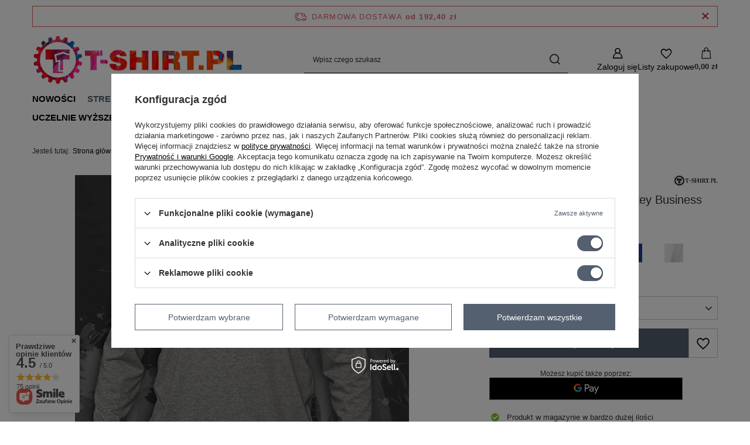

--- FILE ---
content_type: text/html; charset=utf-8
request_url: https://t-shirt.pl/pl/products/koszulki-z-nadrukiem-monkey-business-1150287702.html
body_size: 30778
content:
<!DOCTYPE html>
<html lang="pl" class="--freeShipping --vat --gross " ><head><link rel="preload" as="image" fetchpriority="high" href="/hpeciai/30f4f32d869fda5e73cc814a8ec8520b/pol_pm_Koszulki-z-nadrukiem-Monkey-Business-1150287702_1.jpg"><meta name="viewport" content="initial-scale = 1.0, maximum-scale = 5.0, width=device-width, viewport-fit=cover"><meta http-equiv="Content-Type" content="text/html; charset=utf-8"><meta http-equiv="X-UA-Compatible" content="IE=edge"><title>Koszulki z nadrukiem - Monkey Business - W sklepie internetowym T-shirt.pl</title><meta name="keywords" content=""><meta name="description" content=" Koszulki z nadrukiem - MONKEY BUSINESS - Znajdziesz tu produkty z tej serii i wiele innych w T-shirt.pl"><link rel="icon" href="/gfx/pol/favicon.ico"><meta name="theme-color" content="#546070"><meta name="msapplication-navbutton-color" content="#546070"><meta name="apple-mobile-web-app-status-bar-style" content="#546070"><link rel="stylesheet" type="text/css" href="/gfx/pol/projector_style.css.gzip?r=1765442856"><style>
							#photos_slider[data-skeleton] .photos__link:before {
								padding-top: calc(min((473/570 * 100%), 473px));
							}
							@media (min-width: 979px) {.photos__slider[data-skeleton] .photos__figure:not(.--nav):first-child .photos__link {
								max-height: 473px;
							}}
						</style><script>var app_shop={urls:{prefix:'data="/gfx/'.replace('data="', '')+'pol/',graphql:'/graphql/v1/'},vars:{meta:{viewportContent:'initial-scale = 1.0, maximum-scale = 5.0, width=device-width, viewport-fit=cover'},priceType:'gross',priceTypeVat:true,productDeliveryTimeAndAvailabilityWithBasket:false,geoipCountryCode:'US',fairShopLogo: { enabled: false, image: '/gfx/standards/safe_light.svg'},currency:{id:'PLN',symbol:'zł',country:'pl',format:'###,##0.00',beforeValue:false,space:true,decimalSeparator:',',groupingSeparator:' '},language:{id:'pol',symbol:'pl',name:'Polski'},omnibus:{enabled:true,rebateCodeActivate:false,hidePercentageDiscounts:false,},},txt:{priceTypeText:' brutto',},fn:{},fnrun:{},files:[],graphql:{}};const getCookieByName=(name)=>{const value=`; ${document.cookie}`;const parts = value.split(`; ${name}=`);if(parts.length === 2) return parts.pop().split(';').shift();return false;};if(getCookieByName('freeeshipping_clicked')){document.documentElement.classList.remove('--freeShipping');}if(getCookieByName('rabateCode_clicked')){document.documentElement.classList.remove('--rabateCode');}function hideClosedBars(){const closedBarsArray=JSON.parse(localStorage.getItem('closedBars'))||[];if(closedBarsArray.length){const styleElement=document.createElement('style');styleElement.textContent=`${closedBarsArray.map((el)=>`#${el}`).join(',')}{display:none !important;}`;document.head.appendChild(styleElement);}}hideClosedBars();</script><meta name="robots" content="index,follow"><meta name="rating" content="general"><meta name="Author" content="T-Shirt.pl  na bazie IdoSell (www.idosell.com/shop).">
<!-- Begin LoginOptions html -->

<style>
#client_new_social .service_item[data-name="service_Apple"]:before, 
#cookie_login_social_more .service_item[data-name="service_Apple"]:before,
.oscop_contact .oscop_login__service[data-service="Apple"]:before {
    display: block;
    height: 2.6rem;
    content: url('/gfx/standards/apple.svg?r=1743165583');
}
.oscop_contact .oscop_login__service[data-service="Apple"]:before {
    height: auto;
    transform: scale(0.8);
}
#client_new_social .service_item[data-name="service_Apple"]:has(img.service_icon):before,
#cookie_login_social_more .service_item[data-name="service_Apple"]:has(img.service_icon):before,
.oscop_contact .oscop_login__service[data-service="Apple"]:has(img.service_icon):before {
    display: none;
}
</style>

<!-- End LoginOptions html -->

<!-- Open Graph -->
<meta property="og:type" content="website"><meta property="og:url" content="https://t-shirt.pl/pl/products/koszulki-z-nadrukiem-monkey-business-1150287702.html
"><meta property="og:title" content="Koszulki z nadrukiem - Monkey Business"><meta property="og:site_name" content="T-Shirt.pl "><meta property="og:locale" content="pl_PL"><meta property="og:image" content="https://t-shirt.pl/hpeciai/30f4f32d869fda5e73cc814a8ec8520b/pol_pl_Koszulki-z-nadrukiem-Monkey-Business-1150287702_1.jpg"><meta property="og:image:width" content="570"><meta property="og:image:height" content="473"><link rel="manifest" href="https://t-shirt.pl/data/include/pwa/1/manifest.json?t=3"><meta name="apple-mobile-web-app-capable" content="yes"><meta name="apple-mobile-web-app-status-bar-style" content="black"><meta name="apple-mobile-web-app-title" content="t-shirt.pl"><link rel="apple-touch-icon" href="/data/include/pwa/1/icon-128.png"><link rel="apple-touch-startup-image" href="/data/include/pwa/1/logo-512.png" /><meta name="msapplication-TileImage" content="/data/include/pwa/1/icon-144.png"><meta name="msapplication-TileColor" content="#2F3BA2"><meta name="msapplication-starturl" content="/"><script type="application/javascript">var _adblock = true;</script><script async src="/data/include/advertising.js"></script><script type="application/javascript">var statusPWA = {
                online: {
                    txt: "Połączono z internetem",
                    bg: "#5fa341"
                },
                offline: {
                    txt: "Brak połączenia z internetem",
                    bg: "#eb5467"
                }
            }</script><script async type="application/javascript" src="/ajax/js/pwa_online_bar.js?v=1&r=6"></script><script >
window.dataLayer = window.dataLayer || [];
window.gtag = function gtag() {
dataLayer.push(arguments);
}
gtag('consent', 'default', {
'ad_storage': 'denied',
'analytics_storage': 'denied',
'ad_personalization': 'denied',
'ad_user_data': 'denied',
'wait_for_update': 500
});

gtag('set', 'ads_data_redaction', true);
</script><script id="iaiscript_1" data-requirements="W10=" data-ga4_sel="ga4script">
window.iaiscript_1 = `<${'script'}  class='google_consent_mode_update'>
gtag('consent', 'update', {
'ad_storage': 'granted',
'analytics_storage': 'granted',
'ad_personalization': 'granted',
'ad_user_data': 'granted'
});
</${'script'}>`;
</script>
<!-- End Open Graph -->

<link rel="canonical" href="https://t-shirt.pl/pl/products/koszulki-z-nadrukiem-monkey-business-1150287702.html" />

                <!-- Global site tag (gtag.js) -->
                <script  async src="https://www.googletagmanager.com/gtag/js?id=G-V6JYRBH2MF"></script>
                <script >
                    window.dataLayer = window.dataLayer || [];
                    window.gtag = function gtag(){dataLayer.push(arguments);}
                    gtag('js', new Date());
                    
                    gtag('config', 'G-V6JYRBH2MF');

                </script>
                            <!-- Google Tag Manager -->
                    <script >(function(w,d,s,l,i){w[l]=w[l]||[];w[l].push({'gtm.start':
                    new Date().getTime(),event:'gtm.js'});var f=d.getElementsByTagName(s)[0],
                    j=d.createElement(s),dl=l!='dataLayer'?'&l='+l:'';j.async=true;j.src=
                    'https://www.googletagmanager.com/gtm.js?id='+i+dl;f.parentNode.insertBefore(j,f);
                    })(window,document,'script','dataLayer','G-V6JYRBH2MF');</script>
            <!-- End Google Tag Manager -->
<!-- Begin additional html or js -->


<!--21|1|7| modified: 2020-11-09 19:00:35-->
<script type="application/ld+json">{
"@context": "https://schema.org",
"@type": "Store",
"address": {"@type": "PostalAddress",
"addressLocality": "Szczecin",
"streetAddress": "Koralowa 105",
"postalCode": "71-220",
"addressRegion": "zachodniopomorskie"
},
"name": "T-Shirt.pl",
"email": "biuro@t-shirt.pl",
"telephone": "517941600",
"image": "https://t-shirt.pl/data/include/cms/logo-tshirt-pl.png"
}</script>


<!--147|1|96| modified: 2021-08-19 10:15:15-->
<!-- Google Tag Manager -->
<script>(function(w,d,s,l,i){w[l]=w[l]||[];w[l].push({'gtm.start':
new Date().getTime(),event:'gtm.js'});var f=d.getElementsByTagName(s)[0],
j=d.createElement(s),dl=l!='dataLayer'?'&l='+l:'';j.async=true;j.src=
'https://www.googletagmanager.com/gtm.js?id='+i+dl;f.parentNode.insertBefore(j,f);
})(window,document,'script','dataLayer','GTM-MKCG56C');</script>
<!-- End Google Tag Manager -->
<!--148|1|96| modified: 2021-08-19 10:15:15-->
<!-- Google Tag Manager (noscript) -->
<noscript><iframe src="https://www.googletagmanager.com/ns.html?id=GTM-MKCG56C"
height="0" width="0" style="display:none;visibility:hidden"></iframe></noscript>
<!-- End Google Tag Manager (noscript) -->

<!-- End additional html or js -->
                <script>
                if (window.ApplePaySession && window.ApplePaySession.canMakePayments()) {
                    var applePayAvailabilityExpires = new Date();
                    applePayAvailabilityExpires.setTime(applePayAvailabilityExpires.getTime() + 2592000000); //30 days
                    document.cookie = 'applePayAvailability=yes; expires=' + applePayAvailabilityExpires.toUTCString() + '; path=/;secure;'
                    var scriptAppleJs = document.createElement('script');
                    scriptAppleJs.src = "/ajax/js/apple.js?v=3";
                    if (document.readyState === "interactive" || document.readyState === "complete") {
                          document.body.append(scriptAppleJs);
                    } else {
                        document.addEventListener("DOMContentLoaded", () => {
                            document.body.append(scriptAppleJs);
                        });  
                    }
                } else {
                    document.cookie = 'applePayAvailability=no; path=/;secure;'
                }
                </script>
                                <script>
                var listenerFn = function(event) {
                    if (event.origin !== "https://payment.idosell.com")
                        return;
                    
                    var isString = (typeof event.data === 'string' || event.data instanceof String);
                    if (!isString) return;
                    try {
                        var eventData = JSON.parse(event.data);
                    } catch (e) {
                        return;
                    }
                    if (!eventData) { return; }                                            
                    if (eventData.isError) { return; }
                    if (eventData.action != 'isReadyToPay') {return; }
                    
                    if (eventData.result.result && eventData.result.paymentMethodPresent) {
                        var googlePayAvailabilityExpires = new Date();
                        googlePayAvailabilityExpires.setTime(googlePayAvailabilityExpires.getTime() + 2592000000); //30 days
                        document.cookie = 'googlePayAvailability=yes; expires=' + googlePayAvailabilityExpires.toUTCString() + '; path=/;secure;'
                    } else {
                        document.cookie = 'googlePayAvailability=no; path=/;secure;'
                    }                                            
                }     
                if (!window.isAdded)
                {                                        
                    if (window.oldListener != null) {
                         window.removeEventListener('message', window.oldListener);
                    }                        
                    window.addEventListener('message', listenerFn);
                    window.oldListener = listenerFn;                                      
                       
                    const iframe = document.createElement('iframe');
                    iframe.src = "https://payment.idosell.com/assets/html/checkGooglePayAvailability.html?origin=https%3A%2F%2Ft-shirt.pl";
                    iframe.style.display = 'none';                                            

                    if (document.readyState === "interactive" || document.readyState === "complete") {
                          if (!window.isAdded) {
                              window.isAdded = true;
                              document.body.append(iframe);
                          }
                    } else {
                        document.addEventListener("DOMContentLoaded", () => {
                            if (!window.isAdded) {
                              window.isAdded = true;
                              document.body.append(iframe);
                          }
                        });  
                    }  
                }
                </script>
                <script>let paypalDate = new Date();
                    paypalDate.setTime(paypalDate.getTime() + 86400000);
                    document.cookie = 'payPalAvailability_PLN=-1; expires=' + paypalDate.getTime() + '; path=/; secure';
                </script><script src="/data/gzipFile/expressCheckout.js.gz"></script></head><body><div id="container" class="projector_page container max-width-1200"><header class=" commercial_banner"><script class="ajaxLoad">app_shop.vars.vat_registered="true";app_shop.vars.currency_format="###,##0.00";app_shop.vars.currency_before_value=false;app_shop.vars.currency_space=true;app_shop.vars.symbol="zł";app_shop.vars.id="PLN";app_shop.vars.baseurl="http://t-shirt.pl/";app_shop.vars.sslurl="https://t-shirt.pl/";app_shop.vars.curr_url="%2Fpl%2Fproducts%2Fkoszulki-z-nadrukiem-monkey-business-1150287702.html";var currency_decimal_separator=',';var currency_grouping_separator=' ';app_shop.vars.blacklist_extension=["exe","com","swf","js","php"];app_shop.vars.blacklist_mime=["application/javascript","application/octet-stream","message/http","text/javascript","application/x-deb","application/x-javascript","application/x-shockwave-flash","application/x-msdownload"];app_shop.urls.contact="/pl/contact.html";</script><div id="viewType" style="display:none"></div><div id="menu_skip" class="menu_skip"><a href="#layout" class="btn --outline --medium menu_skip__link --layout">Przejdź do zawartości strony</a><a href="#menu_categories" class="btn --outline --medium menu_skip__link --menu">Przejdź do kategorii</a></div><div id="freeShipping" class="freeShipping"><span class="freeShipping__info">Darmowa dostawa</span><strong class="freeShipping__val">
				od 
				192,40 zł</strong><a href="" class="freeShipping__close" aria-label="Zamknij pasek informacyjny"></a></div><div id="logo" class="d-flex align-items-center" data-bg="/data/gfx/mask/pol/top_1_big.jpg"><a href="https://t-shirt.pl" target="_self" aria-label="Logo sklepu"><picture><source media="(min-width:979px)" srcset="/data/gfx/mask/pol/logo_1_big.png" width="360" height="88"></source><source media="(min-width:757px)" srcset="/data/gfx/mask/pol/1233931323.png" width="360" height="88"></source><img src="/data/gfx/mask/pol/logo_1_small.png" alt="T-shirt.pl - koszulki i bluzy z nadrukiem - sklep internetowy" width="360" height="88"></picture></a></div><form action="https://t-shirt.pl/pl/search.html" method="get" id="menu_search" class="menu_search"><a href="#showSearchForm" class="menu_search__mobile" aria-label="Szukaj"></a><div class="menu_search__block"><div class="menu_search__item --input"><input class="menu_search__input" type="text" name="text" autocomplete="off" placeholder="Wpisz czego szukasz" aria-label="Wpisz czego szukasz"><button class="menu_search__submit" type="submit" aria-label="Szukaj"></button></div><div class="menu_search__item --results search_result"></div></div></form><div id="menu_top" class="menu_top"><div class="account_links"><a class="account_links__item" href="https://t-shirt.pl/pl/login.html" aria-label="Zaloguj się"><span class="account_links__text --logged-out">Zaloguj się</span></a></div><div class="shopping_list_top hover__wrapper" data-empty="true"><a href="https://t-shirt.pl/pl/shoppinglist" class="wishlist_link slt_link --empty" aria-label="Listy zakupowe"><span class="slt_link__text">Listy zakupowe</span></a><div class="slt_lists hover__element"><ul class="slt_lists__nav"><li class="slt_lists__nav_item" data-list_skeleton="true" data-list_id="true" data-shared="true"><a href="#" class="slt_lists__nav_link" data-list_href="true"><span class="slt_lists__nav_name" data-list_name="true"></span><span class="slt_lists__count" data-list_count="true">0</span></a></li><li class="slt_lists__nav_item --empty"><a class="slt_lists__nav_link --empty" href="https://t-shirt.pl/pl/shoppinglist"><span class="slt_lists__nav_name" data-list_name="true">Lista zakupowa</span><span class="slt_lists__count" data-list_count="true">0</span></a></li></ul></div></div><div id="menu_basket" class="top_basket hover__wrapper --hide --mobile_hide"><a class="top_basket__sub" title="Przejdź do koszyka" href="/basketedit.php" aria-label="Wartość koszyka: 0,00 zł"><span class="badge badge-info"></span><strong class="top_basket__price">0,00 zł</strong></a><div class="top_basket__express_checkout_container"><express-checkout type="basket"></express-checkout></div><div class="top_basket__details hover__element --skeleton"><div class="top_basket__skeleton --name"></div><div class="top_basket__skeleton --product"></div><div class="top_basket__skeleton --product"></div><div class="top_basket__skeleton --product --last"></div><div class="top_basket__skeleton --sep"></div><div class="top_basket__skeleton --summary"></div></div></div><template id="top_basket_product"><div class="top_basket__product"><a class="top_basket__img" title=""><picture><source type="image/webp" srcset=""></source><img src="" alt=""></picture></a><a class="top_basket__link" title=""></a><div class="top_basket__prices"><span class="top_basket__price"></span><span class="top_basket__unit"></span><span class="top_basket__vat"></span></div></div></template><template id="top_basket_summary"><div class="top_basket__summary_shipping_free"><span class="top_basket__summary_label --freeshipping_limit">Do darmowej dostawy brakuje <span class="top_basket__summary_value"></span></span><span class="progress_bar"><span class="progress_bar__value"></span></span></div><div class="top_basket__summary_item --worth"><span class="top_basket__summary_label">Wartość zamówienia:</span><b class="top_basket__summary_value"></b></div><div class="top_basket__summary_item --shipping"><span class="top_basket__summary_label">Koszt przesyłki:</span><b class="top_basket__summary_value"></b></div><div class="top_basket__buttons"><a class="btn --solid --large" data-ec-class="btn --outline --large" title="Przejdź do koszyka" href="/basketedit.php">
        Przejdź do koszyka
      </a><div id="top_basket__express_checkout_placeholder"></div></div></template><template id="top_basket_details"><div class="top_basket__details hover__element"><div class="top_basket__details_sub"><div class="headline"><span class="headline__name">Twój koszyk (<span class="top_basket__count"></span>)</span></div><div class="top_basket__products"></div><div class="top_basket__summary"></div></div></div></template></div><nav id="menu_categories" class="wide" aria-label="Kategorie główne"><button type="button" class="navbar-toggler" aria-label="Menu"><i class="icon-reorder"></i></button><div class="navbar-collapse" id="menu_navbar"><ul class="navbar-nav mx-md-n2"><li class="nav-item"><span class="nav-link-wrapper"><a  href="https://t-shirt.pl/pl/newproducts/nowe-koszulki.html" target="_self" title="Nowości" class="nav-link --l1" >Nowości</a></span></li><li class="nav-item nav-open"><span class="nav-link-wrapper"><a  href="/pl/menu/strefa-meska-283.html" target="_self" title="Strefa męska" class="nav-link --l1 active" >Strefa męska</a><button class="nav-link-expand" type="button" aria-label="Strefa męska, Menu"></button></span><ul class="navbar-subnav"><li class="nav-header"><a href="#backLink" class="nav-header__backLink"><i class="icon-angle-left"></i></a><a  href="/pl/menu/strefa-meska-283.html" target="_self" title="Strefa męska" class="nav-link --l1 active" >Strefa męska</a></li><li class="nav-item nav-open"><a  href="/pl/menu/strefa-meska/koszulki-z-nadrukiem-1233.html" target="_self" title="Koszulki z nadrukiem" class="nav-link --l2 active" >Koszulki z nadrukiem</a><ul class="navbar-subsubnav"><li class="nav-header"><a href="#backLink" class="nav-header__backLink"><i class="icon-angle-left"></i></a><a  href="/pl/menu/strefa-meska/koszulki-z-nadrukiem-1233.html" target="_self" title="Koszulki z nadrukiem" class="nav-link --l2 active" >Koszulki z nadrukiem</a></li><li class="nav-item"><a  href="https://t-shirt.pl/pl/menu/strefa-meska/koszulki-z-nadrukiem-1233.html" target="_self" title="Koszulki męskie z nadrukiem - wszystkie" class="nav-link --l3" >Koszulki męskie z nadrukiem - wszystkie</a></li><li class="nav-item"><a  href="/pl/menu/strefa-meska/koszulki-z-nadrukiem/smieszne-koszulki-meskie-1253.html" target="_self" title="Śmieszne koszulki męskie " class="nav-link --l3" >Śmieszne koszulki męskie </a></li><li class="nav-item"><a  href="/pl/menu/strefa-meska/koszulki-z-nadrukiem/koszulki-na-prezent-1358.html" target="_self" title="Koszulki na Prezent " class="nav-link --l3" >Koszulki na Prezent </a></li><li class="nav-item"><a  href="/pl/menu/strefa-meska/koszulki-z-nadrukiem/koszulki-z-czaszkami-piszczelami-i-spolka-1327.html" target="_self" title="Koszulki z czaszkami, piszczelami i spółką." class="nav-link --l3" >Koszulki z czaszkami, piszczelami i spółką.</a></li><li class="nav-item"><a  href="/pl/menu/strefa-meska/koszulki-z-nadrukiem/koszulki-z-napisami-1254.html" target="_self" title="Koszulki z napisami " class="nav-link --l3" >Koszulki z napisami </a></li><li class="nav-item"><a  href="/pl/menu/strefa-meska/koszulki-z-nadrukiem/koszulki-muzyczne-1255.html" target="_self" title="Koszulki muzyczne " class="nav-link --l3" >Koszulki muzyczne </a></li><li class="nav-item"><a  href="/pl/menu/strefa-meska/koszulki-z-nadrukiem/koszulki-old-boy-1257.html" target="_self" title="Koszulki Old Boy" class="nav-link --l3" >Koszulki Old Boy</a></li><li class="nav-item"><a  href="/pl/menu/strefa-meska/koszulki-z-nadrukiem/koszulki-z-grafikami-1322.html" target="_self" title="Koszulki z grafikami " class="nav-link --l3" >Koszulki z grafikami </a></li><li class="nav-item"><a  href="/pl/menu/strefa-meska/koszulki-z-nadrukiem/koszulki-wrzuc-piataka-na-zwierzaka-1423.html" target="_self" title="Koszulki - Wrzuć piątaka na zwierzaka " class="nav-link --l3" >Koszulki - Wrzuć piątaka na zwierzaka </a></li><li class="nav-item nav-open"><a  href="/pl/menu/strefa-meska/koszulki-z-nadrukiem/koszulki-z-nadrukiem-dlugi-rekaw-1234.html" target="_self" title="Koszulki z nadrukiem długi rękaw " class="nav-link --l3 active" >Koszulki z nadrukiem długi rękaw </a></li></ul></li><li class="nav-item"><a  href="/pl/menu/strefa-meska/koszulki-bez-nadruku-290.html" target="_self" title="Koszulki bez nadruku" class="nav-link --l2" >Koszulki bez nadruku</a><ul class="navbar-subsubnav"><li class="nav-header"><a href="#backLink" class="nav-header__backLink"><i class="icon-angle-left"></i></a><a  href="/pl/menu/strefa-meska/koszulki-bez-nadruku-290.html" target="_self" title="Koszulki bez nadruku" class="nav-link --l2" >Koszulki bez nadruku</a></li><li class="nav-item"><a  href="https://t-shirt.pl/pol_m_Strefa-meska_Koszulki-bez-nadruku-290.html" target="_self" title="Koszulki męskie bez nadruku - wszystkie " class="nav-link --l3" >Koszulki męskie bez nadruku - wszystkie </a></li><li class="nav-item"><a  href="/pl/menu/strefa-meska/koszulki-bez-nadruku/koszulki-meskie-klasyczne-1346.html" target="_self" title="Koszulki męskie klasyczne" class="nav-link --l3" >Koszulki męskie klasyczne</a></li><li class="nav-item"><a  href="/pl/menu/strefa-meska/koszulki-bez-nadruku/koszulki-meskie-fashion-1345.html" target="_self" title="Koszulki męskie fashion" class="nav-link --l3" >Koszulki męskie fashion</a></li><li class="nav-item"><a  href="/pl/menu/strefa-meska/koszulki-bez-nadruku/koszulki-meskie-sportowe-1341.html" target="_self" title="Koszulki męskie sportowe " class="nav-link --l3" >Koszulki męskie sportowe </a></li><li class="nav-item"><a  href="/pl/menu/strefa-meska/koszulki-bez-nadruku/koszulki-meskie-tank-top-1343.html" target="_self" title="Koszulki męskie Tank Top" class="nav-link --l3" >Koszulki męskie Tank Top</a></li><li class="nav-item"><a  href="/pl/menu/strefa-meska/koszulki-bez-nadruku/koszulki-meskie-z-bawelny-organicznej-1407.html" target="_self" title="Koszulki męskie z bawełny organicznej" class="nav-link --l3" >Koszulki męskie z bawełny organicznej</a></li><li class="nav-item"><a  href="/pl/menu/strefa-meska/koszulki-bez-nadruku/-koszulki-meskie-duze-rozmiary-1344.html" target="_self" title=" Koszulki męskie duże rozmiary " class="nav-link --l3" > Koszulki męskie duże rozmiary </a></li><li class="nav-item"><a  href="/pl/menu/strefa-meska/koszulki-bez-nadruku/koszulki-meskie-bez-nadruku-4xl-15x-1439.html" target="_self" title="Koszulki męskie bez nadruku 4XL-15X:" class="nav-link --l3" >Koszulki męskie bez nadruku 4XL-15X:</a></li><li class="nav-item"><a  href="/pl/menu/strefa-meska/koszulki-bez-nadruku/koszulki-meskie-z-dlugim-rekawem-1347.html" target="_self" title="Koszulki męskie z długim rękawem " class="nav-link --l3" >Koszulki męskie z długim rękawem </a></li><li class="nav-item"><a  href="https://t-shirt.pl/pl/menu/strefa-damska/koszulki-bez-nadruku/torby-plecaki-1405.html" target="_self" title="Plecaki Torby " class="nav-link --l3" >Plecaki Torby </a></li></ul></li><li class="nav-item"><a  href="/pl/menu/strefa-meska/bluzy-bez-nadruku-1291.html" target="_self" title="Bluzy bez nadruku " class="nav-link --l2" >Bluzy bez nadruku </a><ul class="navbar-subsubnav"><li class="nav-header"><a href="#backLink" class="nav-header__backLink"><i class="icon-angle-left"></i></a><a  href="/pl/menu/strefa-meska/bluzy-bez-nadruku-1291.html" target="_self" title="Bluzy bez nadruku " class="nav-link --l2" >Bluzy bez nadruku </a></li><li class="nav-item"><a  href="https://t-shirt.pl/pl/menu/strefa-meska/bluzy-bez-nadruku-1291.html" target="_self" title="Bluzy męskie - wszystkie " class="nav-link --l3" >Bluzy męskie - wszystkie </a></li><li class="nav-item"><a  href="/pl/menu/strefa-meska/bluzy-bez-nadruku/bluzy-meskie-bez-kaptura-1364.html" target="_self" title="Bluzy męskie bez kaptura " class="nav-link --l3" >Bluzy męskie bez kaptura </a></li><li class="nav-item"><a  href="/pl/menu/strefa-meska/bluzy-bez-nadruku/bluz-meskie-z-kapturem-bez-zamka-1366.html" target="_self" title="Bluz męskie z kapturem bez zamka" class="nav-link --l3" >Bluz męskie z kapturem bez zamka</a></li><li class="nav-item"><a  href="/pl/menu/strefa-meska/bluzy-bez-nadruku/bluzy-meskie-z-kapturem-na-zamek-1365.html" target="_self" title="Bluzy męskie z kapturem na zamek " class="nav-link --l3" >Bluzy męskie z kapturem na zamek </a></li><li class="nav-item"><a  href="/pl/menu/strefa-meska/bluzy-bez-nadruku/bluzy-meskie-z-bawelny-organicznej-1412.html" target="_self" title="Bluzy męskie z bawełny organicznej " class="nav-link --l3" >Bluzy męskie z bawełny organicznej </a></li><li class="nav-item"><a  href="/pl/menu/strefa-meska/bluzy-bez-nadruku/polary-i-kurtki-meskie-1367.html" target="_self" title="Polary i kurtki męskie" class="nav-link --l3" >Polary i kurtki męskie</a></li></ul></li><li class="nav-item"><a  href="/pl/menu/strefa-meska/bluzy-z-nadrukiem-288.html" target="_self" title="Bluzy z nadrukiem" class="nav-link --l2" >Bluzy z nadrukiem</a><ul class="navbar-subsubnav"><li class="nav-header"><a href="#backLink" class="nav-header__backLink"><i class="icon-angle-left"></i></a><a  href="/pl/menu/strefa-meska/bluzy-z-nadrukiem-288.html" target="_self" title="Bluzy z nadrukiem" class="nav-link --l2" >Bluzy z nadrukiem</a></li><li class="nav-item"><a  href="https://t-shirt.pl/pl/menu/strefa-meska/bluzy-z-nadrukiem-288.html" target="_self" title="Męskie bluzy z nadrukiem - wszystkie" class="nav-link --l3" >Męskie bluzy z nadrukiem - wszystkie</a></li><li class="nav-item"><a  href="/pl/menu/strefa-meska/bluzy-z-nadrukiem/meskie-bluzy-z-nadrukiem-na-zamek-805.html" target="_self" title="Męskie bluzy z nadrukiem na zamek" class="nav-link --l3" >Męskie bluzy z nadrukiem na zamek</a></li><li class="nav-item"><a  href="/pl/menu/strefa-meska/bluzy-z-nadrukiem/-meskie-bluzy-z-nadrukiem-kangurki-806.html" target="_self" title=" Męskie bluzy z nadrukiem  kangurki" class="nav-link --l3" > Męskie bluzy z nadrukiem  kangurki</a></li><li class="nav-item"><a  href="/pl/menu/strefa-meska/bluzy-z-nadrukiem/-meskie-bluzy-z-nadrukiem-bez-kaptura-807.html" target="_self" title=" Męskie bluzy z nadrukiem bez kaptura" class="nav-link --l3" > Męskie bluzy z nadrukiem bez kaptura</a></li></ul></li><li class="nav-item empty"><a  href="/pl/menu/strefa-meska/czapki-bez-nadruku-1432.html" target="_self" title="Czapki bez nadruku " class="nav-link --l2" >Czapki bez nadruku </a></li><li class="nav-item empty"><a  href="https://t-shirt.pl/pl/menu/strefa-sztuki/kubki-z-nadrukiem-1384.html" target="_self" title="Kubki z nadrukiem " class="nav-link --l2" >Kubki z nadrukiem </a></li></ul></li><li class="nav-item"><span class="nav-link-wrapper"><a  href="/pl/menu/strefa-damska-284.html" target="_self" title="Strefa damska" class="nav-link --l1" >Strefa damska</a><button class="nav-link-expand" type="button" aria-label="Strefa damska, Menu"></button></span><ul class="navbar-subnav"><li class="nav-header"><a href="#backLink" class="nav-header__backLink"><i class="icon-angle-left"></i></a><a  href="/pl/menu/strefa-damska-284.html" target="_self" title="Strefa damska" class="nav-link --l1" >Strefa damska</a></li><li class="nav-item"><a  href="/pl/menu/strefa-damska/koszulki-z-nadrukiem-1237.html" target="_self" title="Koszulki z nadrukiem" class="nav-link --l2" >Koszulki z nadrukiem</a><ul class="navbar-subsubnav"><li class="nav-header"><a href="#backLink" class="nav-header__backLink"><i class="icon-angle-left"></i></a><a  href="/pl/menu/strefa-damska/koszulki-z-nadrukiem-1237.html" target="_self" title="Koszulki z nadrukiem" class="nav-link --l2" >Koszulki z nadrukiem</a></li><li class="nav-item"><a  href="https://t-shirt.pl/pol_m_Strefa-damska_Koszulki-z-nadrukiem-1237.html" target="_self" title="Damskie koszulki z nadrukiem - wszystkie " class="nav-link --l3" >Damskie koszulki z nadrukiem - wszystkie </a></li><li class="nav-item"><a  href="/pl/menu/strefa-damska/koszulki-z-nadrukiem/smieszne-koszulki-damskie-1258.html" target="_self" title="Śmieszne koszulki damskie" class="nav-link --l3" >Śmieszne koszulki damskie</a></li><li class="nav-item"><a  href="/pl/menu/strefa-damska/koszulki-z-nadrukiem/koszulki-na-prezent-1353.html" target="_self" title="Koszulki na Prezent " class="nav-link --l3" >Koszulki na Prezent </a></li><li class="nav-item"><a  href="/pl/menu/strefa-damska/koszulki-z-nadrukiem/koszulki-czaszki-piszczele-i-spolka-1326.html" target="_self" title="Koszulki czaszki, piszczele i spółka" class="nav-link --l3" >Koszulki czaszki, piszczele i spółka</a></li><li class="nav-item"><a  href="/pl/menu/strefa-damska/koszulki-z-nadrukiem/koszulki-z-napisami-1260.html" target="_self" title="Koszulki z napisami" class="nav-link --l3" >Koszulki z napisami</a></li><li class="nav-item"><a  href="/pl/menu/strefa-damska/koszulki-z-nadrukiem/koszulki-muzyczne-1262.html" target="_self" title="Koszulki muzyczne " class="nav-link --l3" >Koszulki muzyczne </a></li><li class="nav-item"><a  href="/pl/menu/strefa-damska/koszulki-z-nadrukiem/koszulki-z-grafikami-1261.html" target="_self" title="Koszulki z grafikami " class="nav-link --l3" >Koszulki z grafikami </a></li><li class="nav-item"><a  href="/pl/menu/strefa-damska/koszulki-z-nadrukiem/koszulki-damskie-wrzuc-piataka-na-zwierzaka-1426.html" target="_self" title="Koszulki Damskie - Wrzuć piątaka na zwierzaka " class="nav-link --l3" >Koszulki Damskie - Wrzuć piątaka na zwierzaka </a></li><li class="nav-item"><a  href="/pl/menu/strefa-damska/koszulki-z-nadrukiem/koszulki-z-nadrukiem-3xl-5xl-1247.html" target="_self" title="Koszulki z nadrukiem 3XL-5XL" class="nav-link --l3" >Koszulki z nadrukiem 3XL-5XL</a></li></ul></li><li class="nav-item"><a  href="/pl/menu/strefa-damska/koszulki-bez-nadruku-302.html" target="_self" title="Koszulki bez nadruku " class="nav-link --l2" >Koszulki bez nadruku </a><ul class="navbar-subsubnav"><li class="nav-header"><a href="#backLink" class="nav-header__backLink"><i class="icon-angle-left"></i></a><a  href="/pl/menu/strefa-damska/koszulki-bez-nadruku-302.html" target="_self" title="Koszulki bez nadruku " class="nav-link --l2" >Koszulki bez nadruku </a></li><li class="nav-item"><a  href="https://t-shirt.pl/pol_m_Strefa-damska_Koszulki-bez-nadruku-302.html" target="_self" title=" Koszulki damskie bez nadruku - wszystkie " class="nav-link --l3" > Koszulki damskie bez nadruku - wszystkie </a></li><li class="nav-item"><a  href="/pl/menu/strefa-damska/koszulki-bez-nadruku/-koszulki-damskie-fashion-1349.html" target="_self" title=" Koszulki damskie fashion" class="nav-link --l3" > Koszulki damskie fashion</a></li><li class="nav-item"><a  href="/pl/menu/strefa-damska/koszulki-bez-nadruku/koszulki-damskie-klasyczne-1348.html" target="_self" title="Koszulki damskie klasyczne" class="nav-link --l3" >Koszulki damskie klasyczne</a></li><li class="nav-item"><a  href="/pl/menu/strefa-damska/koszulki-bez-nadruku/-koszulki-damskie-sportowe-1342.html" target="_self" title=" Koszulki damskie sportowe " class="nav-link --l3" > Koszulki damskie sportowe </a></li><li class="nav-item"><a  href="/pl/menu/strefa-damska/koszulki-bez-nadruku/koszulki-damskie-tank-top-1350.html" target="_self" title="Koszulki damskie Tank Top" class="nav-link --l3" >Koszulki damskie Tank Top</a></li><li class="nav-item"><a  href="/pl/menu/strefa-damska/koszulki-bez-nadruku/koszulki-damskie-z-bawelny-organicznej-1408.html" target="_self" title="Koszulki damskie z bawełny organicznej" class="nav-link --l3" >Koszulki damskie z bawełny organicznej</a></li><li class="nav-item"><a  href="/pl/menu/strefa-damska/koszulki-bez-nadruku/koszulki-damskie-z-dlugim-rekawem-1352.html" target="_self" title="Koszulki damskie z długim rękawem " class="nav-link --l3" >Koszulki damskie z długim rękawem </a></li><li class="nav-item"><a  href="/pl/menu/strefa-damska/koszulki-bez-nadruku/-koszulki-damskie-duze-rozmiary-do-5xl-1351.html" target="_self" title=" Koszulki damskie  duże rozmiary do 5XL " class="nav-link --l3" > Koszulki damskie  duże rozmiary do 5XL </a></li><li class="nav-item"><a  href="/pl/menu/strefa-damska/koszulki-bez-nadruku/torby-plecaki-1405.html" target="_self" title="Torby Plecaki " class="nav-link --l3" >Torby Plecaki </a></li></ul></li><li class="nav-item"><a  href="/pl/menu/strefa-damska/bluzy-bez-nadruku-1290.html" target="_self" title="Bluzy bez nadruku " class="nav-link --l2" >Bluzy bez nadruku </a><ul class="navbar-subsubnav"><li class="nav-header"><a href="#backLink" class="nav-header__backLink"><i class="icon-angle-left"></i></a><a  href="/pl/menu/strefa-damska/bluzy-bez-nadruku-1290.html" target="_self" title="Bluzy bez nadruku " class="nav-link --l2" >Bluzy bez nadruku </a></li><li class="nav-item"><a  href="/pl/menu/strefa-damska/bluzy-bez-nadruku/bluzy-damskie-wszystkie-1425.html" target="_self" title="Bluzy damskie - wszystkie" class="nav-link --l3" >Bluzy damskie - wszystkie</a></li><li class="nav-item"><a  href="/pl/menu/strefa-damska/bluzy-bez-nadruku/bluza-kangurka-1410.html" target="_self" title="Bluza kangurka " class="nav-link --l3" >Bluza kangurka </a></li><li class="nav-item"><a  href="/pl/menu/strefa-damska/bluzy-bez-nadruku/bluza-na-zamek-1411.html" target="_self" title="Bluza na zamek " class="nav-link --l3" >Bluza na zamek </a></li><li class="nav-item"><a  href="/pl/menu/strefa-damska/bluzy-bez-nadruku/bluzy-z-bawelny-organicznej-1409.html" target="_self" title="Bluzy z bawełny organicznej. " class="nav-link --l3" >Bluzy z bawełny organicznej. </a></li><li class="nav-item"><a  href="/pl/menu/strefa-damska/bluzy-bez-nadruku/bluzy-bez-kaptura-1438.html" target="_self" title="Bluzy bez kaptura " class="nav-link --l3" >Bluzy bez kaptura </a></li></ul></li><li class="nav-item empty"><a  href="https://t-shirt.pl/pl/menu/strefa-sztuki/kubki-z-nadrukiem-1384.html" target="_self" title="Kubki z nadrukiem" class="nav-link --l2" >Kubki z nadrukiem</a></li></ul></li><li class="nav-item"><span class="nav-link-wrapper"><a  href="/pl/menu/strefa-dziecieca-1238.html" target="_self" title="Strefa dziecięca" class="nav-link --l1" >Strefa dziecięca</a><button class="nav-link-expand" type="button" aria-label="Strefa dziecięca, Menu"></button></span><ul class="navbar-subnav"><li class="nav-header"><a href="#backLink" class="nav-header__backLink"><i class="icon-angle-left"></i></a><a  href="/pl/menu/strefa-dziecieca-1238.html" target="_self" title="Strefa dziecięca" class="nav-link --l1" >Strefa dziecięca</a></li><li class="nav-item empty"><a  href="/pl/menu/strefa-dziecieca/koszulki-z-nadrukiem-1239.html" target="_self" title="Koszulki z nadrukiem" class="nav-link --l2" >Koszulki z nadrukiem</a></li><li class="nav-item empty"><a  href="/pl/menu/strefa-dziecieca/koszulki-bez-nadruku-1240.html" target="_self" title="Koszulki bez nadruku" class="nav-link --l2" >Koszulki bez nadruku</a></li><li class="nav-item empty"><a  href="/pl/menu/strefa-dziecieca/bluzy-dzieciece-1437.html" target="_self" title="Bluzy dziecięce " class="nav-link --l2" >Bluzy dziecięce </a></li><li class="nav-item empty"><a  href="https://t-shirt.pl/pl/menu/strefa-sztuki/kubki-z-nadrukiem-1384.html" target="_self" title="Kubki z nadrukiem " class="nav-link --l2" >Kubki z nadrukiem </a></li><li class="nav-item empty"><a  href="https://t-shirt.pl/pl/menu/strefa-damska/koszulki-bez-nadruku/torby-plecaki-1405.html" target="_self" title="Plecaki i Torby " class="nav-link --l2" >Plecaki i Torby </a></li></ul></li><li class="nav-item"><span class="nav-link-wrapper"><a  href="/pl/menu/duze-rozmiary-1133.html" target="_self" title="Duże rozmiary" class="nav-link --l1" >Duże rozmiary</a><button class="nav-link-expand" type="button" aria-label="Duże rozmiary, Menu"></button></span><ul class="navbar-subnav"><li class="nav-header"><a href="#backLink" class="nav-header__backLink"><i class="icon-angle-left"></i></a><a  href="/pl/menu/duze-rozmiary-1133.html" target="_self" title="Duże rozmiary" class="nav-link --l1" >Duże rozmiary</a></li><li class="nav-item"><a  href="/pl/menu/duze-rozmiary/odziez-meska-1399.html" target="_self" title="Odzież Męska" class="nav-link --l2" >Odzież Męska</a><ul class="navbar-subsubnav"><li class="nav-header"><a href="#backLink" class="nav-header__backLink"><i class="icon-angle-left"></i></a><a  href="/pl/menu/duze-rozmiary/odziez-meska-1399.html" target="_self" title="Odzież Męska" class="nav-link --l2" >Odzież Męska</a></li><li class="nav-item"><a  href="/pl/menu/duze-rozmiary/odziez-meska/koszulki-z-nadrukiem-3xl-5xl-1227.html" target="_self" title="Koszulki z nadrukiem 3XL-5XL" class="nav-link --l3" >Koszulki z nadrukiem 3XL-5XL</a></li><li class="nav-item"><a  href="/pl/menu/duze-rozmiary/odziez-meska/koszulki-z-nadrukiem-dlugi-rekaw-3xl-5xl-1284.html" target="_self" title="Koszulki z nadrukiem długi rękaw 3XL-5XL" class="nav-link --l3" >Koszulki z nadrukiem długi rękaw 3XL-5XL</a></li><li class="nav-item"><a  href="/pl/menu/duze-rozmiary/odziez-meska/-koszulki-meskie-bez-nadruku-3xl-5xl-1156.html" target="_self" title=" Koszulki męskie bez nadruku 3XL-5XL" class="nav-link --l3" > Koszulki męskie bez nadruku 3XL-5XL</a></li><li class="nav-item"><a  href="/pl/menu/duze-rozmiary/odziez-meska/bluzy-z-nadrukiem-3xl-5xl-1163.html" target="_self" title="Bluzy z nadrukiem  3XL-5XL" class="nav-link --l3" >Bluzy z nadrukiem  3XL-5XL</a></li><li class="nav-item"><a  href="/pl/menu/duze-rozmiary/odziez-meska/bluzy-polary-i-kurtki-bez-nadruku-3xl-5xl-1331.html" target="_self" title="Bluzy, Polary i Kurtki bez nadruku 3XL-5XL" class="nav-link --l3" >Bluzy, Polary i Kurtki bez nadruku 3XL-5XL</a></li></ul></li><li class="nav-item"><a  href="/pl/menu/duze-rozmiary/odziez-damska-1400.html" target="_self" title="Odzież Damska" class="nav-link --l2" >Odzież Damska</a><ul class="navbar-subsubnav"><li class="nav-header"><a href="#backLink" class="nav-header__backLink"><i class="icon-angle-left"></i></a><a  href="/pl/menu/duze-rozmiary/odziez-damska-1400.html" target="_self" title="Odzież Damska" class="nav-link --l2" >Odzież Damska</a></li><li class="nav-item"><a  href="/pl/menu/duze-rozmiary/odziez-damska/koszulki-z-nadrukiem-damskie-3xl-5xl-1246.html" target="_self" title="Koszulki z nadrukiem damskie 3XL-5XL" class="nav-link --l3" >Koszulki z nadrukiem damskie 3XL-5XL</a></li><li class="nav-item"><a  href="/pl/menu/duze-rozmiary/odziez-damska/-koszulki-damskie-bez-nadruku-3xl-5xl-1361.html" target="_self" title=" Koszulki damskie bez nadruku 3XL-5XL" class="nav-link --l3" > Koszulki damskie bez nadruku 3XL-5XL</a></li></ul></li><li class="nav-item empty"><a  href="/pl/menu/duze-rozmiary/koszulki-sportowe-duze-rozmiary-1443.html" target="_self" title="Koszulki sportowe duże rozmiary " class="nav-link --l2" >Koszulki sportowe duże rozmiary </a></li><li class="nav-item empty"><a  href="https://t-shirt.pl/pl/menu/strefa-sztuki/kubki-z-nadrukiem-1384.html" target="_self" title="Kubki z nadrukiem" class="nav-link --l2" >Kubki z nadrukiem</a></li></ul></li><li class="nav-item"><span class="nav-link-wrapper"><a  href="/pl/menu/strefa-sztuki-1320.html" target="_self" title="Strefa sztuki " class="nav-link --l1" >Strefa sztuki </a><button class="nav-link-expand" type="button" aria-label="Strefa sztuki , Menu"></button></span><ul class="navbar-subnav"><li class="nav-header"><a href="#backLink" class="nav-header__backLink"><i class="icon-angle-left"></i></a><a  href="/pl/menu/strefa-sztuki-1320.html" target="_self" title="Strefa sztuki " class="nav-link --l1" >Strefa sztuki </a></li><li class="nav-item empty"><a  href="/pl/menu/strefa-sztuki/-koszulki-lao-che-1066.html" target="_self" title=" Koszulki Lao Che" class="nav-link --l2" > Koszulki Lao Che</a></li><li class="nav-item empty"><a  href="/pl/menu/strefa-sztuki/muzeum-narodowe-w-szczecinie-1321.html" target="_self" title="Muzeum narodowe w Szczecinie" class="nav-link --l2" >Muzeum narodowe w Szczecinie</a></li><li class="nav-item empty"><a  href="/pl/menu/strefa-sztuki/hubert-czerepok-1433.html" target="_self" title="Hubert Czerepok " class="nav-link --l2" >Hubert Czerepok </a></li><li class="nav-item empty"><a  href="/pl/menu/strefa-sztuki/%40graficznyzajac-1390.html" target="_self" title="@graficznyzajac" class="nav-link --l2" >@graficznyzajac</a></li><li class="nav-item empty"><a  href="/pl/menu/strefa-sztuki/koszulki-z-nadrukiem-slowianie-1325.html" target="_self" title="Koszulki  z nadrukiem - Słowianie " class="nav-link --l2" >Koszulki  z nadrukiem - Słowianie </a></li><li class="nav-item empty"><a  href="/pl/menu/strefa-sztuki/koszulki-kontrapunkt-przeglad-teatrow-malych-form-1297.html" target="_self" title="Koszulki Kontrapunkt - Przegląd Teatrów Małych Form" class="nav-link --l2" >Koszulki Kontrapunkt - Przegląd Teatrów Małych Form</a></li><li class="nav-item empty"><a  href="/pl/menu/strefa-sztuki/koszulki-chorzy-com-977.html" target="_self" title="Koszulki Chorzy.com" class="nav-link --l2" >Koszulki Chorzy.com</a></li><li class="nav-item empty"><a  href="/pl/menu/strefa-sztuki/kubki-z-nadrukiem-1384.html" target="_self" title="Kubki z nadrukiem  " class="nav-link --l2" >Kubki z nadrukiem  </a></li></ul></li><li class="nav-item"><span class="nav-link-wrapper"><a  href="/pl/menu/strefa-sportu-1388.html" target="_self" title="Strefa sportu " class="nav-link --l1" >Strefa sportu </a><button class="nav-link-expand" type="button" aria-label="Strefa sportu , Menu"></button></span><ul class="navbar-subnav"><li class="nav-header"><a href="#backLink" class="nav-header__backLink"><i class="icon-angle-left"></i></a><a  href="/pl/menu/strefa-sportu-1388.html" target="_self" title="Strefa sportu " class="nav-link --l1" >Strefa sportu </a></li><li class="nav-item empty"><a  href="/pl/menu/strefa-sportu/koszulki-treningowe-1340.html" target="_self" title="Koszulki Treningowe" class="nav-link --l2" >Koszulki Treningowe</a></li><li class="nav-item empty"><a  href="/pl/menu/strefa-sportu/koszulki-sportowe-duze-rozmiary-do-4xl-1444.html" target="_self" title="Koszulki sportowe duże rozmiary do 4XL " class="nav-link --l2" >Koszulki sportowe duże rozmiary do 4XL </a></li><li class="nav-item empty"><a  href="/pl/menu/strefa-sportu/koszulki-z-nadrukiem-na-silownie-1391.html" target="_self" title="Koszulki z nadrukiem na siłownię " class="nav-link --l2" >Koszulki z nadrukiem na siłownię </a></li><li class="nav-item empty"><a  href="https://t-shirt.pl/pl/menu/strefa-damska/koszulki-bez-nadruku/torby-plecaki-1405.html" target="_self" title="Plecaki torby " class="nav-link --l2" >Plecaki torby </a></li></ul></li><li class="nav-item"><span class="nav-link-wrapper"><a  href="/pl/menu/uczelnie-wyzsze-i-szkoly-1395.html" target="_self" title="Uczelnie wyższe i szkoły. " class="nav-link --l1" >Uczelnie wyższe i szkoły. </a><button class="nav-link-expand" type="button" aria-label="Uczelnie wyższe i szkoły. , Menu"></button></span><ul class="navbar-subnav"><li class="nav-header"><a href="#backLink" class="nav-header__backLink"><i class="icon-angle-left"></i></a><a  href="/pl/menu/uczelnie-wyzsze-i-szkoly-1395.html" target="_self" title="Uczelnie wyższe i szkoły. " class="nav-link --l1" >Uczelnie wyższe i szkoły. </a></li><li class="nav-item empty"><a  href="/pl/menu/uczelnie-wyzsze-i-szkoly/pomorski-uniwersytet-medyczny-w-szczecinie-1396.html" target="_self" title="Pomorski Uniwersytet Medyczny w Szczecinie " class="nav-link --l2" >Pomorski Uniwersytet Medyczny w Szczecinie </a></li><li class="nav-item empty"><a  href="/pl/menu/uczelnie-wyzsze-i-szkoly/-zachodniopomorski-uniwersytet-technologiczny-w-szczecinie-1397.html" target="_self" title=" Zachodniopomorski Uniwersytet Technologiczny w Szczecinie" class="nav-link --l2" > Zachodniopomorski Uniwersytet Technologiczny w Szczecinie</a></li><li class="nav-item empty"><a  href="/pl/menu/uczelnie-wyzsze-i-szkoly/zespol-szkol-nr-6-im-mikolaja-reja-1422.html" target="_self" title="Zespół Szkół Nr 6 im. Mikołaja Reja" class="nav-link --l2" >Zespół Szkół Nr 6 im. Mikołaja Reja</a></li><li class="nav-item empty"><a  href="/pl/menu/uczelnie-wyzsze-i-szkoly/technikum-technologii-cyfrowych-1442.html" target="_self" title="Technikum Technologii Cyfrowych " class="nav-link --l2" >Technikum Technologii Cyfrowych </a></li><li class="nav-item empty"><a  href="/pl/menu/uczelnie-wyzsze-i-szkoly/13-lo-w-szczecinie-1435.html" target="_self" title="13 LO w Szczecinie" class="nav-link --l2" >13 LO w Szczecinie</a></li><li class="nav-item empty"><a  href="/pl/menu/uczelnie-wyzsze-i-szkoly/liceum-ogolnoksztalcace-leonardo-svs-1441.html" target="_self" title="Liceum Ogólnokształcące Leonardo SVS" class="nav-link --l2" >Liceum Ogólnokształcące Leonardo SVS</a></li><li class="nav-item empty"><a  href="/pl/menu/uczelnie-wyzsze-i-szkoly/szkola-podstawowa-nr-16-w-szczecinie-1429.html" target="_self" title="Szkoła Podstawowa nr 16 w Szczecinie" class="nav-link --l2" >Szkoła Podstawowa nr 16 w Szczecinie</a></li><li class="nav-item empty"><a  href="/pl/menu/uczelnie-wyzsze-i-szkoly/szkola-podstawowa-nr-6-w-szczecinie-1434.html" target="_self" title="Szkoła Podstawowa nr 6 w Szczecinie " class="nav-link --l2" >Szkoła Podstawowa nr 6 w Szczecinie </a></li><li class="nav-item empty"><a  href="/pl/menu/uczelnie-wyzsze-i-szkoly/zespol-szkolno-przedszkolny-w-przylepie-1436.html" target="_self" title="Zespół Szkolno - Przedszkolny w Przylepie " class="nav-link --l2" >Zespół Szkolno - Przedszkolny w Przylepie </a></li></ul></li><li class="nav-item"><span class="nav-link-wrapper"><a  href="/pl/menu/wyprzedaz-1241.html" target="_self" title="Wyprzedaż" class="nav-link --l1" >Wyprzedaż</a><button class="nav-link-expand" type="button" aria-label="Wyprzedaż, Menu"></button></span><ul class="navbar-subnav"><li class="nav-header"><a href="#backLink" class="nav-header__backLink"><i class="icon-angle-left"></i></a><a  href="/pl/menu/wyprzedaz-1241.html" target="_self" title="Wyprzedaż" class="nav-link --l1" >Wyprzedaż</a></li><li class="nav-item"><a  href="/pl/menu/wyprzedaz/koszulki-z-nadrukiem-do-50-1287.html" target="_self" title="Koszulki z nadrukiem do  -50% " class="nav-link --l2" >Koszulki z nadrukiem do  -50% </a><ul class="navbar-subsubnav"><li class="nav-header"><a href="#backLink" class="nav-header__backLink"><i class="icon-angle-left"></i></a><a  href="/pl/menu/wyprzedaz/koszulki-z-nadrukiem-do-50-1287.html" target="_self" title="Koszulki z nadrukiem do  -50% " class="nav-link --l2" >Koszulki z nadrukiem do  -50% </a></li><li class="nav-item"><a  href="/pl/menu/wyprzedaz/koszulki-z-nadrukiem-do-50/koszulki-damskie-1316.html" target="_self" title="Koszulki Damskie " class="nav-link --l3" >Koszulki Damskie </a></li><li class="nav-item"><a  href="/pl/menu/wyprzedaz/koszulki-z-nadrukiem-do-50/koszulki-meskie-1317.html" target="_self" title="Koszulki Męskie " class="nav-link --l3" >Koszulki Męskie </a></li></ul></li><li class="nav-item"><a  href="/pl/menu/wyprzedaz/koszulki-bez-nadruku-do-50-1243.html" target="_self" title="Koszulki bez nadruku do - 50%" class="nav-link --l2" >Koszulki bez nadruku do - 50%</a><ul class="navbar-subsubnav"><li class="nav-header"><a href="#backLink" class="nav-header__backLink"><i class="icon-angle-left"></i></a><a  href="/pl/menu/wyprzedaz/koszulki-bez-nadruku-do-50-1243.html" target="_self" title="Koszulki bez nadruku do - 50%" class="nav-link --l2" >Koszulki bez nadruku do - 50%</a></li><li class="nav-item"><a  href="/pl/menu/wyprzedaz/koszulki-bez-nadruku-do-50/damskie-koszulki-1318.html" target="_self" title="Damskie Koszulki" class="nav-link --l3" >Damskie Koszulki</a></li><li class="nav-item"><a  href="/pl/menu/wyprzedaz/koszulki-bez-nadruku-do-50/meskie-koszulki-1319.html" target="_self" title="Męskie Koszulki " class="nav-link --l3" >Męskie Koszulki </a></li></ul></li></ul></li><li class="nav-item"><span class="nav-link-wrapper"><a  href="https://t-shirt.pl/pl/about/koszulki-z-wlasnym-nadrukiem-81.html" target="_self" title="Koszulki z własnym nadrukiem" class="nav-link --l1" >Koszulki z własnym nadrukiem</a></span></li></ul></div></nav><div id="breadcrumbs" class="breadcrumbs"><div class="back_button"><button id="back_button"></button></div><nav class="list_wrapper" aria-label="Nawigacja okruszkowa"><ol><li><span>Jesteś tutaj:  </span></li><li class="bc-main"><span><a href="/">Strona główna</a></span></li><li class="category bc-item-1 --more"><a class="category" href="/pl/menu/strefa-meska-283.html">Strefa męska</a><ul class="breadcrumbs__sub"><li class="breadcrumbs__item"><a class="breadcrumbs__link --link" href="/pl/menu/strefa-meska/koszulki-z-nadrukiem-1233.html">Koszulki z nadrukiem</a></li><li class="breadcrumbs__item"><a class="breadcrumbs__link --link" href="/pl/menu/strefa-meska/koszulki-bez-nadruku-290.html">Koszulki bez nadruku</a></li><li class="breadcrumbs__item"><a class="breadcrumbs__link --link" href="/pl/menu/strefa-meska/bluzy-bez-nadruku-1291.html">Bluzy bez nadruku </a></li><li class="breadcrumbs__item"><a class="breadcrumbs__link --link" href="/pl/menu/strefa-meska/bluzy-z-nadrukiem-288.html">Bluzy z nadrukiem</a></li><li class="breadcrumbs__item"><a class="breadcrumbs__link --link" href="/pl/menu/strefa-meska/czapki-bez-nadruku-1432.html">Czapki bez nadruku </a></li><li class="breadcrumbs__item"><a class="breadcrumbs__link --link" href="https://t-shirt.pl/pl/menu/strefa-sztuki/kubki-z-nadrukiem-1384.html">Kubki z nadrukiem </a></li></ul></li><li class="category bc-item-2 --more"><a class="category" href="/pl/menu/strefa-meska/koszulki-z-nadrukiem-1233.html">Koszulki z nadrukiem</a><ul class="breadcrumbs__sub"><li class="breadcrumbs__item"><a class="breadcrumbs__link --link" href="https://t-shirt.pl/pl/menu/strefa-meska/koszulki-z-nadrukiem-1233.html">Koszulki męskie z nadrukiem - wszystkie</a></li><li class="breadcrumbs__item"><a class="breadcrumbs__link --link" href="/pl/menu/strefa-meska/koszulki-z-nadrukiem/smieszne-koszulki-meskie-1253.html">Śmieszne koszulki męskie </a></li><li class="breadcrumbs__item"><a class="breadcrumbs__link --link" href="/pl/menu/strefa-meska/koszulki-z-nadrukiem/koszulki-na-prezent-1358.html">Koszulki na Prezent </a></li><li class="breadcrumbs__item"><a class="breadcrumbs__link --link" href="/pl/menu/strefa-meska/koszulki-z-nadrukiem/koszulki-z-czaszkami-piszczelami-i-spolka-1327.html">Koszulki z czaszkami, piszczelami i spółką.</a></li><li class="breadcrumbs__item"><a class="breadcrumbs__link --link" href="/pl/menu/strefa-meska/koszulki-z-nadrukiem/koszulki-z-napisami-1254.html">Koszulki z napisami </a></li><li class="breadcrumbs__item"><a class="breadcrumbs__link --link" href="/pl/menu/strefa-meska/koszulki-z-nadrukiem/koszulki-muzyczne-1255.html">Koszulki muzyczne </a></li><li class="breadcrumbs__item"><a class="breadcrumbs__link --link" href="/pl/menu/strefa-meska/koszulki-z-nadrukiem/koszulki-old-boy-1257.html">Koszulki Old Boy</a></li><li class="breadcrumbs__item"><a class="breadcrumbs__link --link" href="/pl/menu/strefa-meska/koszulki-z-nadrukiem/koszulki-z-grafikami-1322.html">Koszulki z grafikami </a></li><li class="breadcrumbs__item"><a class="breadcrumbs__link --link" href="/pl/menu/strefa-meska/koszulki-z-nadrukiem/koszulki-wrzuc-piataka-na-zwierzaka-1423.html">Koszulki - Wrzuć piątaka na zwierzaka </a></li><li class="breadcrumbs__item"><a class="breadcrumbs__link --link" href="/pl/menu/strefa-meska/koszulki-z-nadrukiem/koszulki-z-nadrukiem-dlugi-rekaw-1234.html">Koszulki z nadrukiem długi rękaw </a></li></ul></li><li class="category bc-item-3 bc-active" aria-current="page"><a class="category" href="/pl/menu/strefa-meska/koszulki-z-nadrukiem/koszulki-z-nadrukiem-dlugi-rekaw-1234.html">Koszulki z nadrukiem długi rękaw </a></li><li class="bc-active bc-product-name" aria-current="page"><span>Koszulki z nadrukiem - Monkey Business</span></li></ol></nav></div></header><div id="layout" class="row clearfix"><aside class="col-3"><section class="shopping_list_menu"><div class="shopping_list_menu__block --lists slm_lists" data-empty="true"><a href="#showShoppingLists" class="slm_lists__label">Listy zakupowe</a><ul class="slm_lists__nav"><li class="slm_lists__nav_item" data-list_skeleton="true" data-list_id="true" data-shared="true"><a href="#" class="slm_lists__nav_link" data-list_href="true"><span class="slm_lists__nav_name" data-list_name="true"></span><span class="slm_lists__count" data-list_count="true">0</span></a></li><li class="slm_lists__nav_header"><a href="#hidehoppingLists" class="slm_lists__label"><span class="sr-only">Wróć</span>Listy zakupowe</a></li><li class="slm_lists__nav_item --empty"><a class="slm_lists__nav_link --empty" href="https://t-shirt.pl/pl/shoppinglist"><span class="slm_lists__nav_name" data-list_name="true">Lista zakupowa</span><span class="sr-only">ilość produktów: </span><span class="slm_lists__count" data-list_count="true">0</span></a></li></ul><a href="#manage" class="slm_lists__manage d-none align-items-center d-md-flex">Zarządzaj listami</a></div><div class="shopping_list_menu__block --bought slm_bought"><a class="slm_bought__link d-flex" href="https://t-shirt.pl/pl/products-bought.html">
				Lista dotychczas zamówionych produktów
			</a></div><div class="shopping_list_menu__block --info slm_info"><strong class="slm_info__label d-block mb-3">Jak działa lista zakupowa?</strong><ul class="slm_info__list"><li class="slm_info__list_item d-flex mb-3">
					Po zalogowaniu możesz umieścić i przechowywać na liście zakupowej dowolną liczbę produktów nieskończenie długo.
				</li><li class="slm_info__list_item d-flex mb-3">
					Dodanie produktu do listy zakupowej nie oznacza automatycznie jego rezerwacji.
				</li><li class="slm_info__list_item d-flex mb-3">
					Dla niezalogowanych klientów lista zakupowa przechowywana jest do momentu wygaśnięcia sesji (około 24h).
				</li></ul></div></section><div id="mobileCategories" class="mobileCategories"><div class="mobileCategories__item --menu"><button type="button" class="mobileCategories__link --active" data-ids="#menu_search,.shopping_list_menu,#menu_search,#menu_navbar,#menu_navbar3, #menu_blog">
                            Menu
                        </button></div><div class="mobileCategories__item --account"><button type="button" class="mobileCategories__link" data-ids="#menu_contact,#login_menu_block">
                            Konto
                        </button></div></div><div class="setMobileGrid" data-item="#menu_navbar"></div><div class="setMobileGrid" data-item="#menu_navbar3" data-ismenu1="true"></div><div class="setMobileGrid" data-item="#menu_blog"></div><div class="login_menu_block d-lg-none" id="login_menu_block"><a class="sign_in_link" href="/login.php" title=""><i class="icon-user"></i><span>Zaloguj się</span></a><a class="registration_link" href="https://t-shirt.pl/pl/client-new.html?register"><i class="icon-lock"></i><span>Zarejestruj się</span></a><a class="order_status_link" href="/order-open.php" title=""><i class="icon-globe"></i><span>Sprawdź status zamówienia</span></a></div><div class="setMobileGrid" data-item="#menu_contact"></div><div class="setMobileGrid" data-item="#menu_settings"></div></aside><main id="content" class="col-12"><section id="projector_photos" class="photos" data-thumbnails="false" data-thumbnails-count="auto" data-thumbnails-horizontal="false" data-thumbnails-arrows="false" data-thumbnails-slider="true" data-thumbnails-enable="true" data-slider-fade-effect="true" data-slider-enable="true" data-slider-freemode="false" data-slider-centered="false"><div id="photos_slider" class="photos__slider swiper" data-skeleton="true" data-photos-count="1"><div class="galleryNavigation --prev"><div class="swiper-button-prev --rounded"><i class="icon-angle-left"></i></div></div><div class="photos___slider_wrapper swiper-wrapper"><figure class="photos__figure swiper-slide " data-slide-index="0" tabindex="0"><img class="photos__photo" width="570" height="473" src="/hpeciai/30f4f32d869fda5e73cc814a8ec8520b/pol_pm_Koszulki-z-nadrukiem-Monkey-Business-1150287702_1.jpg" data-img_high_res="/hpeciai/30f4f32d869fda5e73cc814a8ec8520b/pol_pl_Koszulki-z-nadrukiem-Monkey-Business-1150287702_1.jpg" alt="Koszulki z nadrukiem - Monkey Business"></figure></div><div class="galleryPagination"><div class="swiper-pagination"></div></div><div class="galleryNavigation"><div class="swiper-button-next --rounded"><i class="icon-angle-right"></i></div></div></div></section><template id="GalleryModalTemplate"><div class="gallery_modal__wrapper" id="galleryModal"><div class="gallery_modal__header"><div class="gallery_modal__counter"></div><div class="gallery_modal__name">Koszulki z nadrukiem - Monkey Business</div></div><div class="gallery_modal__sliders photos --gallery-modal"></div><div class="galleryNavigation"><div class="swiper-button-prev --rounded"><i class="icon-angle-left"></i></div><div class="swiper-button-next --rounded"><i class="icon-angle-right"></i></div></div></div></template><section id="projector_productname" class="product_name"><div class="product_name__block --info d-flex mb-2"><div class="product_name__sub --firm ml-auto pl-1 d-flex justify-content-end align-items-start"><a class="firm_logo d-block" href="/pl/producers/t-shirt-pl-1126175623.html"><img class="b-lazy" src="/gfx/standards/loader.gif?r=1765442497" data-src="/data/lang/pol/producers/gfx/projector/1126175623_1.jpg" title="T-Shirt.pl" alt="T-Shirt.pl"></a></div></div><div class="product_name__block --name mb-2"><h1 class="product_name__name m-0">Koszulki z nadrukiem - Monkey Business</h1></div></section><script class="ajaxLoad">
	cena_raty = 69.30;
	client_login = 'false';
	
	client_points = '0';
	points_used = '';
	shop_currency = 'zł';
	trust_level = '0';

	window.product_config = {
		// Czy produkt jest kolekcją
		isCollection: false,
		isBundleOrConfigurator: false,
		// Czy produkt zawiera rabat ilościowy
		hasMultiPackRebate: false,
		// Flaga czy produkt ma ustawione ceny per rozmiar
		hasPricesPerSize: true,
		// Flaga czy włączone są subskrypcje
		hasSubscriptionsEnabled: false,
		// Typ subskrypcji
		subscriptionType: false,
	};

	window.product_data = [{
		// ID produktu
		id: 1150287702,
		// Typ produktu
		type: "product_item",
		selected: true,
		// Wybrany rozmiar
		selected_size_list: [],
	
		// Punkty - produkt
		for_points: false,
	
		// Ilośc punktów
		points: false,
		// Ilość otrzymanych punktów za zakup
		pointsReceive: false,
		// Jednostki
		unit: {
			name: "szt.",
			plural: "szt.",
			singular: "szt.",
			precision: "0",
			sellBy: 1,
		},
		// Waluta
		currency: "zł",
		// Domyślne ceny produktu
		base_price: {
			maxprice: "75.90",
			maxprice_formatted: "75,90 zł",
			maxprice_net: "61.71",
			maxprice_net_formatted: "61,71 zł",
			minprice: "69.30",
			minprice_formatted: "69,30 zł",
			minprice_net: "56.34",
			minprice_net_formatted: "56,34 zł",
			size_max_maxprice_net: "0.00",
			size_min_maxprice_net: "0.00",
			size_max_maxprice_net_formatted: "0,00 zł",
			size_min_maxprice_net_formatted: "0,00 zł",
			size_max_maxprice: "0.00",
			size_min_maxprice: "0.00",
			size_max_maxprice_formatted: "0,00 zł",
			size_min_maxprice_formatted: "0,00 zł",
			price_unit_sellby: "75.90",
			value: "69.30",
			price_formatted: "69,30 zł",
			price_net: "56.34",
			price_net_formatted: "56,34 zł",
			vat: "23",
			worth: "69.30",
			worth_net: "56.34",
			worth_formatted: "69,30 zł",
			worth_net_formatted: "56,34 zł",
			basket_enable: "y",
			special_offer: "false",
			rebate_code_active: "n",
			priceformula_error: "false",
			
		},
		// Zakresy ilości produktu
		order_quantity_range: {
			subscription_min_quantity: false,
			
		},
		// Rozmiary
		sizes: [
			{
				name: "S",
				id: "3",
				product_id: 1150287702,
				amount: 100,
				amount_mo: 0,
				amount_mw: 100,
				amount_mp: 0,
				selected: false,
				// Punkty - rozmiar
				for_points: false,
				phone_price: false,
				
				availability: {
					visible: true,
					description: "Produkt w magazynie w bardzo dużej ilości",
					description_tel: "",
					status: "enable",
					icon: "/data/lang/pol/available_graph/graph_1_4.png",
					icon_tel: "",
					delivery_days_undefined: false,
				},
				
				price: {
					price: {
						gross: {
								value: 69.30,

								formatted: "69,30 zł"
							}
					},
					omnibusPrice: {
						gross: false
					},
					omnibusPriceDetails: {
						youSavePercent: null,

						omnibusPriceIsHigherThanSellingPrice:false,

						newPriceEffectiveUntil: {
							formatted: ''
						},
					},
					min: {
						gross: false
					},
					max: {
						gross: false
					},
					youSavePercent: null,
					beforeRebate: {
						gross: false
					},
					beforeRebateDetails: {
						youSavePercent: null
					},
					advancePrice: {
						gross: null
					},
					suggested: {
						gross: false
					},
					advance: {
						gross: false
					},
					depositPrice: {
						gross: false
					},
					totalDepositPrice: {
						gross: false
					},
					rebateNumber:false
				},
				shippingTime: {
					shippingTime: {
						time: {
							days: 5,
							hours: 0,
							minutes: 0,
						},
						weekDay: 4,
						weekAmount: 0,
						today: false,
					},
					time: "2026-01-22 15:00",
					unknownTime: false,
					todayShipmentDeadline: false,
				}},
			{
				name: "M",
				id: "4",
				product_id: 1150287702,
				amount: 100,
				amount_mo: 0,
				amount_mw: 100,
				amount_mp: 0,
				selected: false,
				// Punkty - rozmiar
				for_points: false,
				phone_price: false,
				
				availability: {
					visible: true,
					description: "Produkt w magazynie w bardzo dużej ilości",
					description_tel: "",
					status: "enable",
					icon: "/data/lang/pol/available_graph/graph_1_4.png",
					icon_tel: "",
					delivery_days_undefined: false,
				},
				
				price: {
					price: {
						gross: {
								value: 69.30,

								formatted: "69,30 zł"
							}
					},
					omnibusPrice: {
						gross: false
					},
					omnibusPriceDetails: {
						youSavePercent: null,

						omnibusPriceIsHigherThanSellingPrice:false,

						newPriceEffectiveUntil: {
							formatted: ''
						},
					},
					min: {
						gross: false
					},
					max: {
						gross: false
					},
					youSavePercent: null,
					beforeRebate: {
						gross: false
					},
					beforeRebateDetails: {
						youSavePercent: null
					},
					advancePrice: {
						gross: null
					},
					suggested: {
						gross: false
					},
					advance: {
						gross: false
					},
					depositPrice: {
						gross: false
					},
					totalDepositPrice: {
						gross: false
					},
					rebateNumber:false
				},
				shippingTime: {
					shippingTime: {
						time: {
							days: 5,
							hours: 0,
							minutes: 0,
						},
						weekDay: 4,
						weekAmount: 0,
						today: false,
					},
					time: "2026-01-22 15:00",
					unknownTime: false,
					todayShipmentDeadline: false,
				}},
			{
				name: "L",
				id: "5",
				product_id: 1150287702,
				amount: 100,
				amount_mo: 0,
				amount_mw: 100,
				amount_mp: 0,
				selected: false,
				// Punkty - rozmiar
				for_points: false,
				phone_price: false,
				
				availability: {
					visible: true,
					description: "Produkt w magazynie w bardzo dużej ilości",
					description_tel: "",
					status: "enable",
					icon: "/data/lang/pol/available_graph/graph_1_4.png",
					icon_tel: "",
					delivery_days_undefined: false,
				},
				
				price: {
					price: {
						gross: {
								value: 69.30,

								formatted: "69,30 zł"
							}
					},
					omnibusPrice: {
						gross: false
					},
					omnibusPriceDetails: {
						youSavePercent: null,

						omnibusPriceIsHigherThanSellingPrice:false,

						newPriceEffectiveUntil: {
							formatted: ''
						},
					},
					min: {
						gross: false
					},
					max: {
						gross: false
					},
					youSavePercent: null,
					beforeRebate: {
						gross: false
					},
					beforeRebateDetails: {
						youSavePercent: null
					},
					advancePrice: {
						gross: null
					},
					suggested: {
						gross: false
					},
					advance: {
						gross: false
					},
					depositPrice: {
						gross: false
					},
					totalDepositPrice: {
						gross: false
					},
					rebateNumber:false
				},
				shippingTime: {
					shippingTime: {
						time: {
							days: 5,
							hours: 0,
							minutes: 0,
						},
						weekDay: 4,
						weekAmount: 0,
						today: false,
					},
					time: "2026-01-22 15:00",
					unknownTime: false,
					todayShipmentDeadline: false,
				}},
			{
				name: "XL",
				id: "6",
				product_id: 1150287702,
				amount: 100,
				amount_mo: 0,
				amount_mw: 100,
				amount_mp: 0,
				selected: false,
				// Punkty - rozmiar
				for_points: false,
				phone_price: false,
				
				availability: {
					visible: true,
					description: "Produkt w magazynie w bardzo dużej ilości",
					description_tel: "",
					status: "enable",
					icon: "/data/lang/pol/available_graph/graph_1_4.png",
					icon_tel: "",
					delivery_days_undefined: false,
				},
				
				price: {
					price: {
						gross: {
								value: 69.30,

								formatted: "69,30 zł"
							}
					},
					omnibusPrice: {
						gross: false
					},
					omnibusPriceDetails: {
						youSavePercent: null,

						omnibusPriceIsHigherThanSellingPrice:false,

						newPriceEffectiveUntil: {
							formatted: ''
						},
					},
					min: {
						gross: false
					},
					max: {
						gross: false
					},
					youSavePercent: null,
					beforeRebate: {
						gross: false
					},
					beforeRebateDetails: {
						youSavePercent: null
					},
					advancePrice: {
						gross: null
					},
					suggested: {
						gross: false
					},
					advance: {
						gross: false
					},
					depositPrice: {
						gross: false
					},
					totalDepositPrice: {
						gross: false
					},
					rebateNumber:false
				},
				shippingTime: {
					shippingTime: {
						time: {
							days: 5,
							hours: 0,
							minutes: 0,
						},
						weekDay: 4,
						weekAmount: 0,
						today: false,
					},
					time: "2026-01-22 15:00",
					unknownTime: false,
					todayShipmentDeadline: false,
				}},
			{
				name: "XXL",
				id: "7",
				product_id: 1150287702,
				amount: 100,
				amount_mo: 0,
				amount_mw: 100,
				amount_mp: 0,
				selected: false,
				// Punkty - rozmiar
				for_points: false,
				phone_price: false,
				
				availability: {
					visible: true,
					description: "Produkt w magazynie w bardzo dużej ilości",
					description_tel: "",
					status: "enable",
					icon: "/data/lang/pol/available_graph/graph_1_4.png",
					icon_tel: "",
					delivery_days_undefined: false,
				},
				
				price: {
					price: {
						gross: {
								value: 69.30,

								formatted: "69,30 zł"
							}
					},
					omnibusPrice: {
						gross: false
					},
					omnibusPriceDetails: {
						youSavePercent: null,

						omnibusPriceIsHigherThanSellingPrice:false,

						newPriceEffectiveUntil: {
							formatted: ''
						},
					},
					min: {
						gross: false
					},
					max: {
						gross: false
					},
					youSavePercent: null,
					beforeRebate: {
						gross: false
					},
					beforeRebateDetails: {
						youSavePercent: null
					},
					advancePrice: {
						gross: null
					},
					suggested: {
						gross: false
					},
					advance: {
						gross: false
					},
					depositPrice: {
						gross: false
					},
					totalDepositPrice: {
						gross: false
					},
					rebateNumber:false
				},
				shippingTime: {
					shippingTime: {
						time: {
							days: 5,
							hours: 0,
							minutes: 0,
						},
						weekDay: 4,
						weekAmount: 0,
						today: false,
					},
					time: "2026-01-22 15:00",
					unknownTime: false,
					todayShipmentDeadline: false,
				}},
			{
				name: "3XL",
				id: "8",
				product_id: 1150287702,
				amount: 100,
				amount_mo: 0,
				amount_mw: 100,
				amount_mp: 0,
				selected: false,
				// Punkty - rozmiar
				for_points: false,
				phone_price: false,
				
				availability: {
					visible: true,
					description: "Produkt w magazynie w bardzo dużej ilości",
					description_tel: "",
					status: "enable",
					icon: "/data/lang/pol/available_graph/graph_1_4.png",
					icon_tel: "",
					delivery_days_undefined: false,
				},
				
				price: {
					price: {
						gross: {
								value: 75.90,

								formatted: "75,90 zł"
							}
					},
					omnibusPrice: {
						gross: false
					},
					omnibusPriceDetails: {
						youSavePercent: null,

						omnibusPriceIsHigherThanSellingPrice:false,

						newPriceEffectiveUntil: {
							formatted: ''
						},
					},
					min: {
						gross: false
					},
					max: {
						gross: false
					},
					youSavePercent: null,
					beforeRebate: {
						gross: false
					},
					beforeRebateDetails: {
						youSavePercent: null
					},
					advancePrice: {
						gross: null
					},
					suggested: {
						gross: false
					},
					advance: {
						gross: false
					},
					depositPrice: {
						gross: false
					},
					totalDepositPrice: {
						gross: false
					},
					rebateNumber:false
				},
				shippingTime: {
					shippingTime: {
						time: {
							days: 5,
							hours: 0,
							minutes: 0,
						},
						weekDay: 4,
						weekAmount: 0,
						today: false,
					},
					time: "2026-01-22 15:00",
					unknownTime: false,
					todayShipmentDeadline: false,
				}},
			{
				name: "4XL",
				id: "A",
				product_id: 1150287702,
				amount: 100,
				amount_mo: 0,
				amount_mw: 100,
				amount_mp: 0,
				selected: false,
				// Punkty - rozmiar
				for_points: false,
				phone_price: false,
				
				availability: {
					visible: true,
					description: "Produkt w magazynie w bardzo dużej ilości",
					description_tel: "",
					status: "enable",
					icon: "/data/lang/pol/available_graph/graph_1_4.png",
					icon_tel: "",
					delivery_days_undefined: false,
				},
				
				price: {
					price: {
						gross: {
								value: 75.90,

								formatted: "75,90 zł"
							}
					},
					omnibusPrice: {
						gross: false
					},
					omnibusPriceDetails: {
						youSavePercent: null,

						omnibusPriceIsHigherThanSellingPrice:false,

						newPriceEffectiveUntil: {
							formatted: ''
						},
					},
					min: {
						gross: false
					},
					max: {
						gross: false
					},
					youSavePercent: null,
					beforeRebate: {
						gross: false
					},
					beforeRebateDetails: {
						youSavePercent: null
					},
					advancePrice: {
						gross: null
					},
					suggested: {
						gross: false
					},
					advance: {
						gross: false
					},
					depositPrice: {
						gross: false
					},
					totalDepositPrice: {
						gross: false
					},
					rebateNumber:false
				},
				shippingTime: {
					shippingTime: {
						time: {
							days: 5,
							hours: 0,
							minutes: 0,
						},
						weekDay: 4,
						weekAmount: 0,
						today: false,
					},
					time: "2026-01-22 15:00",
					unknownTime: false,
					todayShipmentDeadline: false,
				}},
			
		],
		
		subscription: {
			rangeEnabled: true,
			min: {
				price: {
					gross: {
						value: "69.30",
					},
					net: {
						value: "56.34"
					},
				},
				save: "",
				before: "69.30"
			},
			max: {
					price: {
						gross: {
							value: "75.90",
						},
						net: {
							value: "61.71",
						},
					},
					save: "",
					before: "75.90"
					},
		},
	}];
</script><form id="projector_form" class="projector_details is-validated " action="https://t-shirt.pl/pl/basketchange.html" method="post" data-product_id="1150287702" data-type="product_item" data-bundle_configurator="false" data-price-type="gross" data-product-display-type="single-with-variants"><button form="projector_form" style="display:none;" type="submit"></button><input form="projector_form" id="projector_product_hidden" type="hidden" name="product" value="1150287702"><input form="projector_form" id="projector_size_hidden" type="hidden" name="size" autocomplete="off"><input form="projector_form" id="projector_mode_hidden" type="hidden" name="mode" value="1"><div class="projector_details__wrapper --oneclick"><div id="projector_variants_section" class="projector_details__variants projector_variants"><span class="projector_variants__label">Kolor </span><div class="projector_variants__sub"><a class="projector_variants__item --selected" href="/pl/products/koszulki-z-nadrukiem-monkey-business-1150287702.html" title="Koszulka Grey Melange"><span class="projector_variants__gfx"><img src="/hpeciai/218c3ef7fda974869a40c9f0750c4887/pol_il_Koszulki-z-nadrukiem-Monkey-Business-1150287702.jpg" alt="Koszulka Grey Melange"></span><span class="projector_variants__name">Koszulka Grey Melange</span></a><a class="projector_variants__item" href="/pl/products/koszulki-z-nadrukiem-monkey-business-1150293793.html" title="Koszulka French Navy"><span class="projector_variants__gfx"><img src="/hpeciai/1168947e9ebe162c4b2299a7290d6074/pol_il_Koszulki-z-nadrukiem-Monkey-Business-1150293793.jpg" alt="Koszulka French Navy"></span><span class="projector_variants__name">Koszulka French Navy</span></a><a class="projector_variants__item" href="/pl/products/koszulki-z-nadrukiem-monkey-business-1150293794.html" title="Koszulka Red"><span class="projector_variants__gfx"><img src="/hpeciai/af113d071000b5722eb4e5cdd424aa27/pol_il_Koszulki-z-nadrukiem-Monkey-Business-1150293794.jpg" alt="Koszulka Red"></span><span class="projector_variants__name">Koszulka Red</span></a><a class="projector_variants__item" href="/pl/products/koszulki-z-nadrukiem-monkey-business-1150293795.html" title="Koszulka Royal Blue"><span class="projector_variants__gfx"><img src="/hpeciai/f0ff037c6782dcad8a420890aafa66a6/pol_il_Koszulki-z-nadrukiem-Monkey-Business-1150293795.jpg" alt="Koszulka Royal Blue"></span><span class="projector_variants__name">Koszulka Royal Blue</span></a><a class="projector_variants__item" href="/pl/products/koszulki-z-nadrukiem-monkey-business-1150287703.html" title="Koszulka White"><span class="projector_variants__gfx"><img src="/hpeciai/7d67cf9054a8bde0dbd6ee0d5bf44761/pol_il_Koszulki-z-nadrukiem-Monkey-Business-1150287703.jpg" alt="Koszulka White"></span><span class="projector_variants__name">Koszulka White</span></a></div></div><div id="projector_sizes_section" class="projector_sizes" data-select="true"><span class="projector_sizes__label">Rozmiar</span><div class="projector_sizes__sub"><select form="projector_form" name="projector_sizes" id="projector_sizes_select" class="projector_sizes__select f-select --placeholder" aria-label="Wybierz rozmiar"><option>Wybierz rozmiar</option><option value="3" data-count="100" data-product-id="1150287702" data-size-type="3">S</option><option value="4" data-count="100" data-product-id="1150287702" data-size-type="4">M</option><option value="5" data-count="100" data-product-id="1150287702" data-size-type="5">L</option><option value="6" data-count="100" data-product-id="1150287702" data-size-type="6">XL</option><option value="7" data-count="100" data-product-id="1150287702" data-size-type="7">XXL</option><option value="8" data-count="100" data-product-id="1150287702" data-size-type="8">3XL</option><option value="A" data-count="100" data-product-id="1150287702" data-size-type="A">4XL</option></select></div></div><div id="projector_chart_section" class="projector_details__chart projector_chart"><a href="#showSizesCms" class="projector_chart__link">Sprawdź wymiary produktu</a><div id="component_projector_sizes_cms_not" class="component_projector_sizes_chart"><div class="table-responsive"><table class="ui-responsive table-stroke ui-table ui-table-reflow table-condensed"><thead><tr><th class="table-first-column">Rozmiar</th><th>długość</th><th>szerokość </th></tr></thead><tbody><tr><td class="table-first-column">S</td><td>70 cm</td><td>50 cm</td></tr><tr><td class="table-first-column">M</td><td>72 cm</td><td>53cm</td></tr><tr><td class="table-first-column">L</td><td>74 cm</td><td>56 cm</td></tr><tr><td class="table-first-column">XL</td><td>76 cm</td><td>59 cm</td></tr><tr><td class="table-first-column">XXL</td><td>78 cm</td><td>62 cm</td></tr><tr><td class="table-first-column">3XL</td><td>80 cm</td><td>65 cm</td></tr><tr><td class="table-first-column">4XL</td><td>82 cm</td><td>68 cm</td></tr></tbody></table></div><div class="sizes_chart_cms"></div></div></div><div id="projector_prices_section" class="projector_prices "><div class="projector_prices__price_wrapper"><h2 class="projector_prices__price" id="projector_price_value" data-price="69.30"><span data-range-type="min">69,30 zł</span>
								 - 
							<span data-range-type="max">75,90 zł</span></h2><div class="projector_prices__info"><span class="projector_prices__vat"><span class="price_vat"> brutto</span></span><span class="projector_prices__unit_sep">
							/
					</span><span class="projector_prices__unit_sellby" id="projector_price_unit_sellby">1</span><span class="projector_prices__unit" id="projector_price_unit">szt.</span></div></div><div class="projector_prices__lowest_price omnibus_price"><span class="omnibus_price__text">Najniższa cena z 30 dni przed obniżką: </span><del id="projector_omnibus_price_value" class="omnibus_price__value" data-price=""></del><span class="projector_prices__unit_sep">
				/
		</span><span class="projector_prices__unit_sellby" style="display:none">1</span><span class="projector_prices__unit">szt.</span><span class="projector_prices__percent" id="projector_omnibus_percent"></span></div><div class="projector_prices__maxprice_wrapper --active" id="projector_price_maxprice_wrapper"><span class="projector_prices__maxprice_label">Cena regularna: </span><del id="projector_price_maxprice" class="projector_prices__maxprice" data-price=""></del><span class="projector_prices__unit_sep">
				/
		</span><span class="projector_prices__unit_sellby" style="display:none">1</span><span class="projector_prices__unit">szt.</span><span class="projector_prices__percent" id="projector_maxprice_percent"></span></div><div class="projector_prices__srp_wrapper" id="projector_price_srp_wrapper"><span class="projector_prices__srp_label">Cena katalogowa:</span><span class="projector_prices__srp" id="projector_price_srp" data-price=""></span></div><div class="projector_prices__points" id="projector_points_wrapper"><div class="projector_prices__points_wrapper" id="projector_price_points_wrapper"><span id="projector_button_points_basket" class="projector_prices__points_buy" title="Zaloguj się, aby kupić ten produkt za punkty"><span class="projector_prices__points_price_text">Możesz kupić za </span><span class="projector_prices__points_price" id="projector_price_points" data-price=""><span class="projector_currency"> pkt.</span></span></span></div></div></div><div id="projector_buttons_section" class="projector_buy" data-buttons-variant="button-with-favorite"><div class="projector_buy__number_wrapper"><div class="projector_buy__number_inputs"><select class="projector_buy__number f-select"><option value="1" selected>1</option><option value="2">2</option><option value="3">3</option><option value="4">4</option><option value="5">5</option><option data-more="true">
								więcej
							</option></select><div class="projector_buy__more"><input form="projector_form" class="projector_buy__more_input" type="number" name="number" id="projector_number" data-sellby="1" step="1" aria-label="Ilość produktów" data-prev="1" value="1"></div></div><div class="projector_buy__number_amounts d-none"><span class="number_description">z </span><span class="number_amount"></span><span class="number_unit"></span></div></div><button form="projector_form" class="projector_buy__button btn --solid --large" id="projector_button_basket" type="submit">
				Dodaj do koszyka
			</button><a class="projector_buy__shopping_list" href="#addToShoppingList" title="Kliknij, aby dodać produkt do listy zakupowej"></a></div><div id="projector_tell_availability_section" class="projector_tell_availability_section projector_tell_availability" data-buttons-variant="button-with-favorite"><div class="projector_tell_availability__block --link"><a class="projector_tell_availability__link btn --solid --large tell_availability_link_handler" href="#tellAvailability">Powiadom o dostępności<i class="icon-bell"></i></a></div><a class="projector_buy__shopping_list" href="#addToShoppingList" title="Kliknij, aby dodać produkt do listy zakupowej"></a></div><script>
  app_shop.vars.privatePolicyUrl = "/pl/privacy-and-cookie-notice.html";
</script><div id="projector_oneclick_section" class="projector_oneclick_section"><express-checkout></express-checkout><div class="projector_oneclick__wrapper" data-normal="true"><div class="projector_oneclick__label">
  				Możesz kupić także poprzez:
  			</div><div class="projector_details__oneclick projector_oneclick" data-lang="pol" data-hide="false"><div class="projector_oneclick__items"><div data-id="googlePay" class="projector_oneclick__item --googlePay" title="Kliknij i kup bez potrzeby rejestracji z Google Pay" id="oneclick_googlePay" data-normal-purchase="true"></div></div></div></div></div><div id="projector_additional_section" class="projector_info"><div class="projector_info__item --status projector_status" id="projector_status"><span id="projector_status_gfx_wrapper" class="projector_status__gfx_wrapper projector_info__icon"><img id="projector_status_gfx" class="projector_status__gfx" loading="lazy" src="/data/lang/pol/available_graph/graph_1_4.png" alt="Produkt w magazynie w bardzo dużej ilości"></span><div id="projector_shipping_unknown" class="projector_status__unknown --hide"><span class="projector_status__unknown_text"><a href="/pl/contact.html" target="_blank">Skontaktuj się z obsługą sklepu</a>, aby oszacować czas przygotowania tego produktu do wysyłki.
				</span></div><div id="projector_status_wrapper" class="projector_status__wrapper"><div class="projector_status__description" id="projector_status_description">Produkt w magazynie w bardzo dużej ilości</div><div id="projector_shipping_info" class="projector_status__info --hide"><strong class="projector_status__info_label --hide" id="projector_delivery_label">Wysyłka </strong><strong class="projector_status__info_days --hide" id="projector_delivery_days"></strong><span class="projector_status__info_amount --hide" id="projector_amount" data-status-pattern=" (%d w magazynie)"></span></div></div></div><div class="projector_info__item --shipping projector_shipping --active" id="projector_shipping_dialog"><span class="projector_shipping__icon projector_info__icon"></span><a class="projector_shipping__info projector_info__link" href="#shipping_info"><span class="projector_shipping__text">Darmowa i szybka dostawa</span><span class="projector_shipping__text_from"> od </span><span class="projector_shipping__price">192,40 zł</span></a></div><div class="projector_info__item --returns projector_returns" id="projector_returns"><span class="projector_returns__icon projector_info__icon"></span><span class="projector_returns__info projector_info__link"><span class="projector_returns__days">14</span> dni na łatwy zwrot</span></div><div class="projector_info__item --stocks projector_stocks" id="projector_stocks"><span class="projector_stocks__icon projector_info__icon"></span><span class="projector_stocks__info projector_info__link">Ten produkt nie jest dostępny w sklepie stacjonarnym</span></div><div class="projector_info__item --safe projector_safe" id="projector_safe"><span class="projector_safe__icon projector_info__icon"></span><span class="projector_safe__info projector_info__link">Bezpieczne zakupy</span></div><div class="projector_info__item --paypo projector_paypo" id="projector_paypo"><span class="projector_paypo__icon projector_info__icon"></span><span class="projector_paypo__info projector_info__link"><a class="projector_paypo__link" href="#showPaypo">Odroczone płatności</a>. Kup teraz, zapłać później, jeżeli nie zwrócisz</span><div class="paypo_info"><h6 class="headline"><span class="headline__name">Kup teraz, zapłać później - 4 kroki</span></h6><div class="paypo_info__block"><div class="paypo_info__item --first"><span class="paypo_info__text">Przy wyborze formy płatności, wybierz PayPo.</span><span class="paypo_info__img"><img src="/panel/gfx/payforms/paypo.png" alt="PayPo - kup teraz, zapłać za 30 dni" loading="lazy"></span></div><div class="paypo_info__item --second"><span class="paypo_info__text">PayPo opłaci twój rachunek w sklepie.<br>Na stronie PayPo sprawdź swoje dane i podaj pesel.</span></div><div class="paypo_info__item --third"><span class="paypo_info__text">Po otrzymaniu zakupów decydujesz co ci pasuje, a co nie. Możesz zwrócić część albo całość zamówienia - wtedy zmniejszy się też kwota do zapłaty PayPo.</span></div><div class="paypo_info__item --fourth"><span class="paypo_info__text">W ciągu 30 dni od zakupu płacisz PayPo za swoje zakupy <strong>bez żadnych dodatkowych kosztów</strong>. Jeśli chcesz, rozkładasz swoją płatność na raty.</span></div></div></div></div><div class="projector_info__item --points projector_points_recive --inactive" id="projector_points_recive"><span class="projector_points_recive__icon projector_info__icon"></span><span class="projector_points_recive__info projector_info__link"><span class="projector_points_recive__text">Po zakupie otrzymasz </span><span class="projector_points_recive__value" id="projector_points_recive_points"> pkt.</span></span></div></div></div></form><script class="ajaxLoad">
	app_shop.vars.contact_link = "/pl/contact.html";
</script><section class="projector_tabs"><div class="projector_tabs__tabs"></div></section><section id="projector_producttraits" class="traits"><div class="traits__wrapper"><div class="traits__item mb-4 d-flex" data-hide="false"><span class="traits__label mr-1">Materiał</span><span class="traits__values"><a class="traits__value" href="/pl/parameters/100-bawelny-1288618647.html">100% bawełny</a></span></div><div class="traits__item mb-4 d-flex" data-hide="false"><span class="traits__label mr-1">Kolor </span><span class="traits__values"><a class="traits__value" href="/pl/parameters/koszulka-grey-melange-1288619928.html">Koszulka Grey Melange</a></span></div><div class="traits__item mb-4 d-flex" data-hide="false"><span class="traits__label mr-1">Gramatura</span><span class="traits__values"><a class="traits__value" href="/pl/parameters/190-g-m2-1288613562.html">190 g/m²</a></span></div><div class="traits__item mb-4 d-flex" data-hide="false"><span class="traits__label mr-1">Rodzaj  </span><span class="traits__values"><a class="traits__value" href="/pl/parameters/meska-1288621678.html">Męska</a></span></div><div class="traits__item mb-4 d-flex" data-hide="false"><span class="traits__label mr-1">Rodzaj znakowania </span><span class="traits__values"><a class="traits__value" href="/pl/parameters/sitodruk-1288618929.html">Sitodruk</a><a class="traits__value" href="/pl/parameters/projekt-t-shirt-pl-1288618971.html">Projekt  T-shirt.pl</a></span></div></div></section><section id="projector_dictionary" class="section dictionary"><div class="dictionary__group --first --no-group"><div class="dictionary__param mb-4" data-producer="true"><div class="dictionary__name mr-3"><span class="dictionary__name_txt">Marka</span></div><div class="dictionary__values"><div class="dictionary__value"><a class="dictionary__value_txt" href="/pl/producers/t-shirt-pl-1126175623.html" title="Kliknij, by zobaczyć wszystkie produkty tej marki">T-Shirt.pl</a></div></div></div><div class="dictionary__param mb-4" data-responsible-entity="true"><div class="dictionary__name mr-3"><span class="dictionary__name_txt">Podmiot odpowiedzialny za ten produkt na terenie UE</span></div><div class="dictionary__values"><div class="dictionary__value"><span class="dictionary__value_txt"><span>"TRUST" Tomasz Andrysiak</span><a href="#showDescription" class="dictionary__more">Więcej</a></span><div class="dictionary__description --value"><div class="dictionary__description --entity"><span>Adres: 
													Krańcowa 21</span><span>Kod pocztowy: 71-693</span><span>Miasto: Szczecin</span><span>Kraj: Polska</span><span>Numer telefonu: 510057223</span><span>Adres email: biuro@t-shirt.pl</span></div></div></div></div></div><div class="dictionary__param mb-4" data-code="true"><div class="dictionary__name mr-3"><span class="dictionary__name_txt">Symbol</span></div><div class="dictionary__values"><div class="dictionary__value"><span class="dictionary__value_txt">L02074</span></div></div></div><div class="dictionary__param mb-4" data-series="true"><div class="dictionary__name mr-3"><span class="dictionary__name_txt">Seria</span></div><div class="dictionary__values"><div class="dictionary__value"><a class="dictionary__value_txt" href="/pl/series/-koszulki-z-nadrukiem-monkey-business-46.html" title="Kliknij, by zobaczyć wszystkie produkty z tej serii"> Koszulki z nadrukiem - MONKEY BUSINESS</a></div></div></div><div class="dictionary__param mb-4"><div class="dictionary__name mr-3"><span class="dictionary__name_txt">Krój</span></div><div class="dictionary__values"><div class="dictionary__value"><span class="dictionary__value_txt">  Klasyczny</span></div><div class="dictionary__value"><span class="dictionary__value_txt">Prążkowany okrągły dekolt z elastanem</span></div><div class="dictionary__value"><span class="dictionary__value_txt">Długie rękawy</span></div><div class="dictionary__value"><span class="dictionary__value_txt">Krój bez bocznych szwów</span></div><div class="dictionary__value"><span class="dictionary__value_txt">Taśma wzmacniająca na karku</span></div><div class="dictionary__value"><span class="dictionary__value_txt">Odrywana metka</span></div></div></div></div></section><section id="product_questions_list" class="section questions"><div class="questions__wrapper row align-items-start"><div class="questions__block --banner col-12 col-md-5 col-lg-4"><div class="questions__banner"><strong class="questions__banner_item --label">Potrzebujesz pomocy? Masz pytania?</strong><span class="questions__banner_item --text">Zadaj pytanie a my odpowiemy niezwłocznie, najciekawsze pytania i odpowiedzi publikując dla innych.</span><div class="questions__banner_item --button"><a href="#product_askforproduct" class="btn --solid --medium questions__button">Zadaj pytanie</a></div></div></div></div></section><section id="product_askforproduct" class="askforproduct mb-5 col-12"><div class="askforproduct__label headline"><span class="askforproduct__label_txt headline__name">Zapytaj o produkt</span></div><form action="/settings.php" class="askforproduct__form row flex-column align-items-center" method="post" novalidate="novalidate"><div class="askforproduct__description col-12 col-sm-7 mb-4"><span class="askforproduct__description_txt">Jeżeli powyższy opis jest dla Ciebie niewystarczający, prześlij nam swoje pytanie odnośnie tego produktu. Postaramy się odpowiedzieć tak szybko jak tylko będzie to możliwe.
				</span><span class="askforproduct__privacy">Dane są przetwarzane zgodnie z <a href="/pl/privacy-and-cookie-notice.html">polityką prywatności</a>. Przesyłając je, akceptujesz jej postanowienia. </span></div><input type="hidden" name="question_product_id" value="1150287702"><input type="hidden" name="question_action" value="add"><div class="askforproduct__inputs col-12 col-sm-7"><div class="f-group askforproduct__email"><div class="f-feedback askforproduct__feedback --email"><input id="askforproduct__email_input" type="email" class="f-control --validate" name="question_email" required="required" data-graphql="email" data-region="1143020003"><label for="askforproduct__email_input" class="f-label">
							E-mail
						</label><span class="f-control-feedback"></span></div></div><div class="f-group askforproduct__question"><div class="f-feedback askforproduct__feedback --question"><textarea id="askforproduct__question_input" rows="6" cols="52" type="question" class="f-control --validate" name="product_question" minlength="3" required="required"></textarea><label for="askforproduct__question_input" class="f-label">
							Pytanie
						</label><span class="f-control-feedback"></span></div></div></div><div class="askforproduct__submit  col-12 col-sm-7"><button class="btn --solid --medium px-5 mb-2 askforproduct__button">
					Wyślij
				</button></div></form></section><section id="opinions_section" class="section opinions"><div class="opinions-form"><div class="big_label">
							Napisz swoją opinię
						</div><form class="opinions-form__form" enctype="multipart/form-data" id="shop_opinion_form2" action="/settings.php" method="post"><input type="hidden" name="product" value="1150287702"><div class="opinions-form__top"><div class="opinions-form__name">
							Twoja ocena:
						</div><div class="opinions-form__rating"><div class="opinions-form__notes"><a href="#" class="opinions__star --active" rel="1" title="1/5"><span><i class="icon-star"></i></span></a><a href="#" class="opinions__star --active" rel="2" title="2/5"><span><i class="icon-star"></i></span></a><a href="#" class="opinions__star --active" rel="3" title="3/5"><span><i class="icon-star"></i></span></a><a href="#" class="opinions__star --active" rel="4" title="4/5"><span><i class="icon-star"></i></span></a><a href="#" class="opinions__star --active" rel="5" title="5/5"><span><i class="icon-star"></i></span></a></div><strong class="opinions-form__rate">5/5</strong><input class="opinion_star_input" type="hidden" name="note" value="5"></div></div><div class="form-group"><div class="has-feedback"><textarea id="add_opinion_textarea" class="form-control" name="opinion" aria-label="Treść twojej opinii"></textarea><label for="add_opinion_textarea" class="control-label">
								Treść twojej opinii
							</label><span class="form-control-feedback"></span></div></div><div class="opinions-form__addphoto"><div class="opinions-form__addphoto_wrapper"><span class="opinions-form__addphoto_wrapper_text"><i class="icon-file-image"></i>  Dodaj własne zdjęcie produktu:
								</span><input class="opinions-form__addphoto_input" type="file" name="opinion_photo" aria-label="Dodaj własne zdjęcie produktu" data-max_filesize="10485760"></div></div><div class="form-group"><div class="has-feedback has-required"><input id="addopinion_name" class="form-control" type="text" name="addopinion_name" value="" required="required"><label for="addopinion_name" class="control-label">
									Twoje imię
								</label><span class="form-control-feedback"></span></div></div><div class="form-group"><div class="has-feedback has-required"><input id="addopinion_email" class="form-control" type="email" name="addopinion_email" value="" required="required"><label for="addopinion_email" class="control-label">
									Twój email
								</label><span class="form-control-feedback"></span></div></div><div class="opinions-form__button"><button type="submit" class="btn --solid --medium" title="Dodaj opinię">
									Wyślij opinię
								</button></div></form></div></section><section id="products_associated_zone1" class="hotspot__wrapper" data-pageType="projector" data-zone="1" data-products="1150287702"><div class="hotspot skeleton"><span class="headline"></span><div class="products__wrapper"><div class="products"><div class="product"><span class="product__icon d-flex justify-content-center align-items-center"></span><span class="product__name"></span><div class="product__prices"></div></div><div class="product"><span class="product__icon d-flex justify-content-center align-items-center"></span><span class="product__name"></span><div class="product__prices"></div></div><div class="product"><span class="product__icon d-flex justify-content-center align-items-center"></span><span class="product__name"></span><div class="product__prices"></div></div><div class="product"><span class="product__icon d-flex justify-content-center align-items-center"></span><span class="product__name"></span><div class="product__prices"></div></div></div></div></div><template class="hotspot_wrapper"><div class="hotspot"><h3 class="hotspot__name headline__wrapper"></h3><div class="products__wrapper swiper"><div class="products hotspot__products swiper-wrapper"></div></div><div class="swiper-button-prev --rounded --edge"><i class="icon-angle-left"></i></div><div class="swiper-button-next --rounded --edge"><i class="icon-angle-right"></i></div><div class="swiper-pagination"></div></div></template><template class="hotspot_headline"><span class="headline"><span class="headline__name"></span></span></template><template class="hotspot_link_headline"><a class="headline" tabindex="0"><span class="headline__name"></span></a><a class="headline__after"><span class="link__text">Zobacz wszystko</span><i class="icon icon-ds-arrow-right pl-1"></i></a></template><template class="hotspot_product"><div class="product hotspot__product swiper-slide d-flex flex-column"><div class="product__yousave --hidden"><span class="product__yousave --label"></span><span class="product__yousave --value"></span></div><a class="product__icon d-flex justify-content-center align-items-center" tabindex="-1"><strong class="label_icons --hidden"></strong></a><div class="product__content_wrapper"><a class="product__name" tabindex="0"></a><div class="product__prices mb-auto"><strong class="price --normal --main"><span class="price__sub --hidden"></span><span class="price__range --min --hidden"></span><span class="price__sep --hidden"></span><span class="price__range --max --hidden"></span><span class="price_vat"></span><span class="price_sellby"><span class="price_sellby__sep --hidden"></span><span class="price_sellby__sellby --hidden"></span><span class="price_sellby__unit --hidden"></span></span><span class="price --convert --hidden"></span></strong><span class="price --points --hidden"></span><a class="price --phone --hidden" href="/contact.php" tabindex="-1" title="Kliknij, by przejść do formularza kontaktu">
            Cena na telefon
          </a><span class="price --before-rebate --hidden"></span><span class="price --new-price new_price --hidden"></span><span class="price --omnibus omnibus_price --hidden"></span><span class="price --max --hidden"></span><span class="price --deposit deposit_price --hidden"><span class="deposit_price__label">+ kaucja</span><strong class="deposit_price__value"></strong></span></div></div></div></template><template class="hotspot_opinion"><div class="product__opinion"><div class="opinions_element_confirmed --false"><strong class="opinions_element_confirmed_text">Niepotwierdzona zakupem</strong></div><div class="product__opinion_client --hidden"></div><div class="note"><span><i class="icon-star"></i><i class="icon-star"></i><i class="icon-star"></i><i class="icon-star"></i><i class="icon-star"></i></span><small>
					Ocena: <small class="note_value"></small>/5
				</small></div><div class="product__opinion_content"></div></div></template><div class="--slider"></div></section><section id="products_associated_zone2" class="hotspot__wrapper" data-pageType="projector" data-zone="2" data-products="1150287702"><div class="hotspot skeleton"><span class="headline"></span><div class="products__wrapper"><div class="products"><div class="product"><span class="product__icon d-flex justify-content-center align-items-center"></span><span class="product__name"></span><div class="product__prices"></div></div><div class="product"><span class="product__icon d-flex justify-content-center align-items-center"></span><span class="product__name"></span><div class="product__prices"></div></div><div class="product"><span class="product__icon d-flex justify-content-center align-items-center"></span><span class="product__name"></span><div class="product__prices"></div></div><div class="product"><span class="product__icon d-flex justify-content-center align-items-center"></span><span class="product__name"></span><div class="product__prices"></div></div></div></div></div><template class="hotspot_wrapper"><div class="hotspot"><h3 class="hotspot__name headline__wrapper"></h3><div class="products__wrapper swiper"><div class="products hotspot__products swiper-wrapper"></div></div><div class="swiper-button-prev --rounded --edge"><i class="icon-angle-left"></i></div><div class="swiper-button-next --rounded --edge"><i class="icon-angle-right"></i></div><div class="swiper-pagination"></div></div></template><template class="hotspot_headline"><span class="headline"><span class="headline__name"></span></span></template><template class="hotspot_link_headline"><a class="headline" tabindex="0"><span class="headline__name"></span></a><a class="headline__after"><span class="link__text">Zobacz wszystko</span><i class="icon icon-ds-arrow-right pl-1"></i></a></template><template class="hotspot_product"><div class="product hotspot__product swiper-slide d-flex flex-column"><div class="product__yousave --hidden"><span class="product__yousave --label"></span><span class="product__yousave --value"></span></div><a class="product__icon d-flex justify-content-center align-items-center" tabindex="-1"><strong class="label_icons --hidden"></strong></a><div class="product__content_wrapper"><a class="product__name" tabindex="0"></a><div class="product__prices mb-auto"><strong class="price --normal --main"><span class="price__sub --hidden"></span><span class="price__range --min --hidden"></span><span class="price__sep --hidden"></span><span class="price__range --max --hidden"></span><span class="price_vat"></span><span class="price_sellby"><span class="price_sellby__sep --hidden"></span><span class="price_sellby__sellby --hidden"></span><span class="price_sellby__unit --hidden"></span></span><span class="price --convert --hidden"></span></strong><span class="price --points --hidden"></span><a class="price --phone --hidden" href="/contact.php" tabindex="-1" title="Kliknij, by przejść do formularza kontaktu">
            Cena na telefon
          </a><span class="price --before-rebate --hidden"></span><span class="price --new-price new_price --hidden"></span><span class="price --omnibus omnibus_price --hidden"></span><span class="price --max --hidden"></span><span class="price --deposit deposit_price --hidden"><span class="deposit_price__label">+ kaucja</span><strong class="deposit_price__value"></strong></span></div></div></div></template><template class="hotspot_opinion"><div class="product__opinion"><div class="opinions_element_confirmed --false"><strong class="opinions_element_confirmed_text">Niepotwierdzona zakupem</strong></div><div class="product__opinion_client --hidden"></div><div class="note"><span><i class="icon-star"></i><i class="icon-star"></i><i class="icon-star"></i><i class="icon-star"></i><i class="icon-star"></i></span><small>
					Ocena: <small class="note_value"></small>/5
				</small></div><div class="product__opinion_content"></div></div></template><div class="--slider"></div></section><div class="component_projector_sizes_chart" id="component_projector_sizes_cms_not"><div class="table-responsive"><table class="ui-responsive table-stroke ui-table ui-table-reflow table-condensed"><thead><tr><th class="table-first-column">Rozmiar</th><th>długość</th><th>szerokość </th></tr></thead><tbody><tr><td class="table-first-column">S</td><td>70 cm</td><td>50 cm</td></tr><tr><td class="table-first-column">M</td><td>72 cm</td><td>53cm</td></tr><tr><td class="table-first-column">L</td><td>74 cm</td><td>56 cm</td></tr><tr><td class="table-first-column">XL</td><td>76 cm</td><td>59 cm</td></tr><tr><td class="table-first-column">XXL</td><td>78 cm</td><td>62 cm</td></tr><tr><td class="table-first-column">3XL</td><td>80 cm</td><td>65 cm</td></tr><tr><td class="table-first-column">4XL</td><td>82 cm</td><td>68 cm</td></tr></tbody></table></div><div class="sizes_chart_cms"></div></div></main></div></div><footer class="max-width-1200"><nav id="footer_links" data-stretch-columns="true" aria-label="Menu z linkami w stopce"><ul id="menu_orders" class="footer_links"><li><a id="menu_orders_header" class="footer_tab__header footer_links_label" aria-controls="menu_orders_content" aria-expanded="true" href="https://t-shirt.pl/pl/client-orders.html" aria-label="Nagłówek stopki: Zamówienia">
					Zamówienia
				</a><ul id="menu_orders_content" class="footer_links_sub" aria-hidden="false" aria-labelledby="menu_orders_header"><li id="order_status" class="menu_orders_item"><a href="https://t-shirt.pl/pl/order-open.html" aria-label="Element stopki: Status zamówienia">
							Status zamówienia
						</a></li><li id="order_status2" class="menu_orders_item"><a href="https://t-shirt.pl/pl/order-open.html" aria-label="Element stopki: Śledzenie przesyłki">
							Śledzenie przesyłki
						</a></li><li id="order_rma" class="menu_orders_item"><a href="https://t-shirt.pl/pl/rma-open.html" aria-label="Element stopki: Chcę zareklamować produkt">
							Chcę zareklamować produkt
						</a></li><li id="order_returns" class="menu_orders_item"><a href="https://t-shirt.pl/pl/returns-open.html" aria-label="Element stopki: Chcę zwrócić produkt">
							Chcę zwrócić produkt
						</a></li><li id="order_exchange" class="menu_orders_item"><a href="/pl/client-orders.html?display=returns&amp;exchange=true" aria-label="Element stopki: Chcę wymienić produkt">
							Chcę wymienić produkt
						</a></li><li id="order_contact" class="menu_orders_item"><a href="/pl/contact.html" aria-label="Element stopki: Kontakt">
							Kontakt
						</a></li></ul></li></ul><ul id="menu_account" class="footer_links"><li><a id="menu_account_header" class="footer_tab__header footer_links_label" aria-controls="menu_account_content" aria-expanded="false" href="https://t-shirt.pl/pl/login.html" aria-label="Nagłówek stopki: Konto">
					Konto
				</a><ul id="menu_account_content" class="footer_links_sub" aria-hidden="true" aria-labelledby="menu_account_header"><li id="account_register_retail" class="menu_account_item"><a href="https://t-shirt.pl/pl/client-new.html?register" aria-label="Element stopki: Zarejestruj się">
										Zarejestruj się
									</a></li><li id="account_basket" class="menu_account_item"><a href="https://t-shirt.pl/pl/basketedit.html" aria-label="Element stopki: Koszyk">
							Koszyk
						</a></li><li id="account_observed" class="menu_account_item"><a href="https://t-shirt.pl/pl/shoppinglist" aria-label="Element stopki: Listy zakupowe">
							Listy zakupowe
						</a></li><li id="account_boughts" class="menu_account_item"><a href="https://t-shirt.pl/pl/products-bought.html" aria-label="Element stopki: Lista zakupionych produktów">
							Lista zakupionych produktów
						</a></li><li id="account_history" class="menu_account_item"><a href="https://t-shirt.pl/pl/client-orders.html" aria-label="Element stopki: Historia transakcji">
							Historia transakcji
						</a></li><li id="account_rebates" class="menu_account_item"><a href="https://t-shirt.pl/pl/client-rebate.html" aria-label="Element stopki: Moje rabaty">
							Moje rabaty
						</a></li><li id="account_newsletter" class="menu_account_item"><a href="https://t-shirt.pl/pl/newsletter.html" aria-label="Element stopki: Newsletter">
							Newsletter
						</a></li></ul></li></ul><ul id="links_footer_1" class="footer_links"><li><a id="links_footer_1_header" href="#links_footer_1_content" target="" title="Informacje" class="footer_tab__header footer_links_label" data-gfx-enabled="false" data-hide-arrow="false" aria-controls="links_footer_1_content" aria-expanded="false"><span>Informacje</span></a><ul id="links_footer_1_content" class="footer_links_sub" aria-hidden="true" aria-labelledby="links_footer_1_header"><li class="links_footer_1_item"><a href="https://t-shirt.pl/pl/contact.html" target="_self" title="O Nas" data-gfx-enabled="false"><span>O Nas</span></a></li><li class="links_footer_1_item"><a href="https://t-shirt.pl/pl/terms/regulamin-sklepu-internetowego-t-shirt-pl-77.html" target="_self" title="Regulamin sklepu" data-gfx-enabled="false"><span>Regulamin sklepu</span></a></li><li class="links_footer_1_item"><a href="https://t-shirt.pl/pl/help/polityka-prywatnosci-37.html" target="_self" title="Polityka prywatności" data-gfx-enabled="false"><span>Polityka prywatności</span></a></li><li class="links_footer_1_item"><a href="https://t-shirt.pl/pl/help/cookies-49.html" target="_self" title="Polityka cookies" data-gfx-enabled="false"><span>Polityka cookies</span></a></li><li class="links_footer_1_item"><a href="https://t-shirt.pl/pl/help/metody-platnosci-metody-dostawy-i-obszar-dostawy-74.html" target="_self" title="Sposoby płatności" data-gfx-enabled="false"><span>Sposoby płatności</span></a></li><li class="links_footer_1_item"><a href="https://t-shirt.pl/pl/help/metody-platnosci-metody-dostawy-i-obszar-dostawy-74.html" target="_self" title="Koszty dostawy" data-gfx-enabled="false"><span>Koszty dostawy</span></a></li><li class="links_footer_1_item"><a href="https://t-shirt.pl/pl/help/warunki-odstapienia-od-umowy-39.html" target="_self" title="Warunki odstąpienia od umowy" data-gfx-enabled="false"><span>Warunki odstąpienia od umowy</span></a></li></ul></li></ul><ul id="links_footer_2" class="footer_links"><li><a id="links_footer_2_header" href="#links_footer_2_content" target="" title="Pomoc" class="footer_tab__header footer_links_label" data-gfx-enabled="false" data-hide-arrow="false" aria-controls="links_footer_2_content" aria-expanded="false"><span>Pomoc</span></a><ul id="links_footer_2_content" class="footer_links_sub" aria-hidden="true" aria-labelledby="links_footer_2_header"><li class="links_footer_2_item"><a href="sitemap.php" target="_self" title="Mapa strony" data-gfx-enabled="false"><span>Mapa strony</span></a></li><li class="links_footer_2_item"><a href="http://t-shirt.pl/pl/help/tabele-rozmiarow-5.html" target="_self" title="Tabele rozmiarów" data-gfx-enabled="false"><span>Tabele rozmiarów</span></a></li><li class="links_footer_2_item"><a href="http://t-shirt.pl/pl/about/nadruki-na-koszulkach-z-logo-firmy-80.html" target="_self" title="Nadruki na koszulkach dla firm" data-gfx-enabled="false"><span>Nadruki na koszulkach dla firm</span></a></li><li class="links_footer_2_item"><a href="http://t-shirt.pl/pl/about/koszulki-z-wlasnym-nadrukiem-81.html" target="_self" title="Koszulki z własnym nadrukiem" data-gfx-enabled="false"><span>Koszulki z własnym nadrukiem</span></a></li></ul></li></ul></nav><div id="menu_contact" class="container"><ul class="menu_contact__items"><li class="contact_type_header"><a href="https://t-shirt.pl/pl/contact.html">

					Kontakt
				</a></li><li class="contact_type_phone"><a href="tel:510057223">510057223</a></li><li class="contact_type_mail"><a href="mailto:biuro@t-shirt.pl">biuro@t-shirt.pl</a></li><li class="contact_type_adress"><span class="shopshortname">T-Shirt.pl <span>, </span></span><span class="adress_street">ul.Krańcowa 21<span>, </span></span><span class="adress_zipcode">71-693<span class="n55931_city"> Szczecin</span></span></li></ul></div><div class="footer_settings container"><div id="price_info" class="footer_settings__price_info price_info"><span class="price_info__text --type">
									W sklepie prezentujemy ceny brutto (z VAT).
								</span></div><div class="footer_settings__idosell idosell" id="idosell_logo"><a class="idosell__logo --link" target="_blank" href="https://www.idosell.com/pl/?utm_source=clientShopSite&amp;utm_medium=Label&amp;utm_campaign=PoweredByBadgeLink" title="Sklep internetowy"><img class="idosell__img" src="/ajax/poweredby_IdoSell_Shop_black.svg?v=1" loading="lazy" alt="Sklep internetowy"></a></div></div><script>
		const instalmentData = {
			
			currency: 'zł',
			
			
					basketCost: parseFloat(0.00, 10),
				
					basketCostNet: parseFloat(0.00, 10),
				
			
			basketCount: parseInt(0, 10),
			
			
					price: parseFloat(69.30, 10),
					priceNet: parseFloat(56.34, 10),
				
		}
	</script><script type="application/ld+json">
		{
		"@context": "http://schema.org",
		"@type": "Organization",
		"url": "https://t-shirt.pl/",
		"logo": "https://t-shirt.pl/data/gfx/mask/pol/logo_1_big.png"
		}
		</script><script type="application/ld+json">
		{
			"@context": "http://schema.org",
			"@type": "BreadcrumbList",
			"itemListElement": [
			{
			"@type": "ListItem",
			"position": 1,
      "item": {"@id": "/pl/menu/strefa-meska-283.html",
      	"name": "Strefa męska"
			  }
      },
			{
			"@type": "ListItem",
			"position": 2,
      "item": {"@id": "/pl/menu/strefa-meska/koszulki-z-nadrukiem-1233.html",
      	"name": "Koszulki z nadrukiem"
			  }
      },
			{
			"@type": "ListItem",
			"position": 3,
      "item": {"@id": "/pl/menu/strefa-meska/koszulki-z-nadrukiem/koszulki-z-nadrukiem-dlugi-rekaw-1234.html",
      	"name": "Koszulki z nadrukiem długi rękaw "
			  }
      }]
		}
	</script><script type="application/ld+json">
		{
		"@context": "http://schema.org",
		"@type": "WebSite",
		
		"url": "https://t-shirt.pl/",
		"potentialAction": {
		"@type": "SearchAction",
		"target": "https://t-shirt.pl/search.php?text={search_term_string}",
		"query-input": "required name=search_term_string"
		}
		}
	</script><script type="application/ld+json">
		{
		"@context": "http://schema.org",
		"@type": "Product",
		
		"description": "",
		"name": "Koszulki z nadrukiem - Monkey Business",
		"productID": "mpn:L02074",
		"brand": {
			"@type": "Brand",
			"name": "T-Shirt.pl"
		},
		"image": "https://t-shirt.pl/hpeciai/30f4f32d869fda5e73cc814a8ec8520b/pol_pl_Koszulki-z-nadrukiem-Monkey-Business-1150287702_1.jpg"
		,
		"offers": [
			{
			"@type": "Offer",
			"availability": "http://schema.org/InStock",
			
					"price": "69.30",
          "priceCurrency": "PLN",
				

			
				"hasMerchantReturnPolicy": {
					"@type": "MerchantReturnPolicy",
			
			
					
					"returnPolicyCategory": "https://schema.org/MerchantReturnFiniteReturnWindow",
			
				
					
					"refundType": "https://schema.org/ExchangeRefund",
			
				
			
					"merchantReturnDays": 14,

			
						
					"returnFees": "https://schema.org/ReturnShippingFees",
					
			
					"returnMethod": "https://schema.org/ReturnByMail",
					"applicableCountry": "US"
				},
				"shippingDetails": {
					"@type": "OfferShippingDetails",
					"shippingRate": {
						"@type": "MonetaryAmount",
						"value": "14.20",
						"currency": "PLN"
					},
					"shippingDestination": {
						"@type": "DefinedRegion",
						"addressCountry": "US"
					}
			
				,
					"freeShippingThreshold": {
						"@type": "MonetaryAmount",
						"value": "192.40",
						"currency": "PLN"
					}
			
			
				},

			
			"eligibleQuantity": {
			"value":  "1",
      
			"unitCode": "szt.",
			"@type": [
			"QuantitativeValue"
			]
			},
			"url": "https://t-shirt.pl/pl/products/koszulki-z-nadrukiem-monkey-business-1150287702.html?selected_size=3"
			}
			,
			{
			"@type": "Offer",
			"availability": "http://schema.org/InStock",
			
					"price": "69.30",
          "priceCurrency": "PLN",
				

			
				"hasMerchantReturnPolicy": {
					"@type": "MerchantReturnPolicy",
			
			
					
					"returnPolicyCategory": "https://schema.org/MerchantReturnFiniteReturnWindow",
			
				
					
					"refundType": "https://schema.org/ExchangeRefund",
			
				
			
					"merchantReturnDays": 14,

			
						
					"returnFees": "https://schema.org/ReturnShippingFees",
					
			
					"returnMethod": "https://schema.org/ReturnByMail",
					"applicableCountry": "US"
				},
				"shippingDetails": {
					"@type": "OfferShippingDetails",
					"shippingRate": {
						"@type": "MonetaryAmount",
						"value": "14.20",
						"currency": "PLN"
					},
					"shippingDestination": {
						"@type": "DefinedRegion",
						"addressCountry": "US"
					}
			
				,
					"freeShippingThreshold": {
						"@type": "MonetaryAmount",
						"value": "192.40",
						"currency": "PLN"
					}
			
			
				},

			
			"eligibleQuantity": {
			"value":  "1",
      
			"unitCode": "szt.",
			"@type": [
			"QuantitativeValue"
			]
			},
			"url": "https://t-shirt.pl/pl/products/koszulki-z-nadrukiem-monkey-business-1150287702.html?selected_size=4"
			}
			,
			{
			"@type": "Offer",
			"availability": "http://schema.org/InStock",
			
					"price": "69.30",
          "priceCurrency": "PLN",
				

			
				"hasMerchantReturnPolicy": {
					"@type": "MerchantReturnPolicy",
			
			
					
					"returnPolicyCategory": "https://schema.org/MerchantReturnFiniteReturnWindow",
			
				
					
					"refundType": "https://schema.org/ExchangeRefund",
			
				
			
					"merchantReturnDays": 14,

			
						
					"returnFees": "https://schema.org/ReturnShippingFees",
					
			
					"returnMethod": "https://schema.org/ReturnByMail",
					"applicableCountry": "US"
				},
				"shippingDetails": {
					"@type": "OfferShippingDetails",
					"shippingRate": {
						"@type": "MonetaryAmount",
						"value": "14.20",
						"currency": "PLN"
					},
					"shippingDestination": {
						"@type": "DefinedRegion",
						"addressCountry": "US"
					}
			
				,
					"freeShippingThreshold": {
						"@type": "MonetaryAmount",
						"value": "192.40",
						"currency": "PLN"
					}
			
			
				},

			
			"eligibleQuantity": {
			"value":  "1",
      
			"unitCode": "szt.",
			"@type": [
			"QuantitativeValue"
			]
			},
			"url": "https://t-shirt.pl/pl/products/koszulki-z-nadrukiem-monkey-business-1150287702.html?selected_size=5"
			}
			,
			{
			"@type": "Offer",
			"availability": "http://schema.org/InStock",
			
					"price": "69.30",
          "priceCurrency": "PLN",
				

			
				"hasMerchantReturnPolicy": {
					"@type": "MerchantReturnPolicy",
			
			
					
					"returnPolicyCategory": "https://schema.org/MerchantReturnFiniteReturnWindow",
			
				
					
					"refundType": "https://schema.org/ExchangeRefund",
			
				
			
					"merchantReturnDays": 14,

			
						
					"returnFees": "https://schema.org/ReturnShippingFees",
					
			
					"returnMethod": "https://schema.org/ReturnByMail",
					"applicableCountry": "US"
				},
				"shippingDetails": {
					"@type": "OfferShippingDetails",
					"shippingRate": {
						"@type": "MonetaryAmount",
						"value": "14.20",
						"currency": "PLN"
					},
					"shippingDestination": {
						"@type": "DefinedRegion",
						"addressCountry": "US"
					}
			
				,
					"freeShippingThreshold": {
						"@type": "MonetaryAmount",
						"value": "192.40",
						"currency": "PLN"
					}
			
			
				},

			
			"eligibleQuantity": {
			"value":  "1",
      
			"unitCode": "szt.",
			"@type": [
			"QuantitativeValue"
			]
			},
			"url": "https://t-shirt.pl/pl/products/koszulki-z-nadrukiem-monkey-business-1150287702.html?selected_size=6"
			}
			,
			{
			"@type": "Offer",
			"availability": "http://schema.org/InStock",
			
					"price": "69.30",
          "priceCurrency": "PLN",
				

			
				"hasMerchantReturnPolicy": {
					"@type": "MerchantReturnPolicy",
			
			
					
					"returnPolicyCategory": "https://schema.org/MerchantReturnFiniteReturnWindow",
			
				
					
					"refundType": "https://schema.org/ExchangeRefund",
			
				
			
					"merchantReturnDays": 14,

			
						
					"returnFees": "https://schema.org/ReturnShippingFees",
					
			
					"returnMethod": "https://schema.org/ReturnByMail",
					"applicableCountry": "US"
				},
				"shippingDetails": {
					"@type": "OfferShippingDetails",
					"shippingRate": {
						"@type": "MonetaryAmount",
						"value": "14.20",
						"currency": "PLN"
					},
					"shippingDestination": {
						"@type": "DefinedRegion",
						"addressCountry": "US"
					}
			
				,
					"freeShippingThreshold": {
						"@type": "MonetaryAmount",
						"value": "192.40",
						"currency": "PLN"
					}
			
			
				},

			
			"eligibleQuantity": {
			"value":  "1",
      
			"unitCode": "szt.",
			"@type": [
			"QuantitativeValue"
			]
			},
			"url": "https://t-shirt.pl/pl/products/koszulki-z-nadrukiem-monkey-business-1150287702.html?selected_size=7"
			}
			,
			{
			"@type": "Offer",
			"availability": "http://schema.org/InStock",
			
					"price": "75.90",
          "priceCurrency": "PLN",
				

			
				"hasMerchantReturnPolicy": {
					"@type": "MerchantReturnPolicy",
			
			
					
					"returnPolicyCategory": "https://schema.org/MerchantReturnFiniteReturnWindow",
			
				
					
					"refundType": "https://schema.org/ExchangeRefund",
			
				
			
					"merchantReturnDays": 14,

			
						
					"returnFees": "https://schema.org/ReturnShippingFees",
					
			
					"returnMethod": "https://schema.org/ReturnByMail",
					"applicableCountry": "US"
				},
				"shippingDetails": {
					"@type": "OfferShippingDetails",
					"shippingRate": {
						"@type": "MonetaryAmount",
						"value": "14.20",
						"currency": "PLN"
					},
					"shippingDestination": {
						"@type": "DefinedRegion",
						"addressCountry": "US"
					}
			
				,
					"freeShippingThreshold": {
						"@type": "MonetaryAmount",
						"value": "192.40",
						"currency": "PLN"
					}
			
			
				},

			
			"eligibleQuantity": {
			"value":  "1",
      
			"unitCode": "szt.",
			"@type": [
			"QuantitativeValue"
			]
			},
			"url": "https://t-shirt.pl/pl/products/koszulki-z-nadrukiem-monkey-business-1150287702.html?selected_size=8"
			}
			,
			{
			"@type": "Offer",
			"availability": "http://schema.org/InStock",
			
					"price": "75.90",
          "priceCurrency": "PLN",
				

			
				"hasMerchantReturnPolicy": {
					"@type": "MerchantReturnPolicy",
			
			
					
					"returnPolicyCategory": "https://schema.org/MerchantReturnFiniteReturnWindow",
			
				
					
					"refundType": "https://schema.org/ExchangeRefund",
			
				
			
					"merchantReturnDays": 14,

			
						
					"returnFees": "https://schema.org/ReturnShippingFees",
					
			
					"returnMethod": "https://schema.org/ReturnByMail",
					"applicableCountry": "US"
				},
				"shippingDetails": {
					"@type": "OfferShippingDetails",
					"shippingRate": {
						"@type": "MonetaryAmount",
						"value": "14.20",
						"currency": "PLN"
					},
					"shippingDestination": {
						"@type": "DefinedRegion",
						"addressCountry": "US"
					}
			
				,
					"freeShippingThreshold": {
						"@type": "MonetaryAmount",
						"value": "192.40",
						"currency": "PLN"
					}
			
			
				},

			
			"eligibleQuantity": {
			"value":  "1",
      
			"unitCode": "szt.",
			"@type": [
			"QuantitativeValue"
			]
			},
			"url": "https://t-shirt.pl/pl/products/koszulki-z-nadrukiem-monkey-business-1150287702.html?selected_size=A"
			}
			
		]
		}

		</script><script>app_shop.vars.requestUri="%2Fpl%2Fproducts%2Fkoszulki-z-nadrukiem-monkey-business-1150287702.html";app_shop.vars.additionalAjax='/projector.php';</script><div class="sl_choose sl_dialog"><div class="sl_choose__wrapper sl_dialog__wrapper"><div class="sl_choose__item --top sl_dialog_close mb-2"><strong class="sl_choose__label">Zapisz na liście zakupowej</strong></div><div class="sl_choose__item --lists" data-empty="true"><div class="sl_choose__list f-group --radio m-0 d-md-flex align-items-md-center justify-content-md-between" data-list_skeleton="true" data-list_id="true" data-shared="true"><input type="radio" name="add" class="sl_choose__input f-control" id="slChooseRadioSelect" data-list_position="true"><label for="slChooseRadioSelect" class="sl_choose__group_label f-label py-4" data-list_position="true"><span class="sl_choose__sub d-flex align-items-center"><span class="sl_choose__name" data-list_name="true"></span><span class="sl_choose__count" data-list_count="true">0</span></span></label><button type="button" class="sl_choose__button --desktop btn --solid">Zapisz</button></div></div><div class="sl_choose__item --create sl_create mt-4"><a href="#new" class="sl_create__link  align-items-center">Stwórz nową listę zakupową</a><form class="sl_create__form align-items-center"><div class="sl_create__group f-group --small mb-0"><input type="text" class="sl_create__input f-control" required="required" id="sl_create_form_input_0"><label class="sl_create__label f-label" for="sl_create_form_input_0">Nazwa nowej listy</label></div><button type="submit" class="sl_create__button btn --solid ml-2 ml-md-3">Utwórz listę</button></form></div><div class="sl_choose__item --mobile mt-4 d-flex justify-content-center d-md-none"><button class="sl_choose__button --mobile btn --solid --large">Zapisz</button></div></div></div></footer><script src="/gfx/pol/projector_shop.js.gzip?r=1765442856"></script><script src="/gfx/pol/projector_photos_core.js.gzip?r=1765442856" type="module"></script><script src="/gfx/pol/envelope.js.gzip?r=1765442856"></script><script src="/gfx/pol/menu_suggested_shop_for_language.js.gzip?r=1765442856"></script><script src="/gfx/pol/menu_basket.js.gzip?r=1765442856"></script><script src="/gfx/pol/menu_alert.js.gzip?r=1765442856"></script><script src="/gfx/pol/menu_compare.js.gzip?r=1765442856"></script><script src="/gfx/pol/menu_shoppinglist.js.gzip?r=1765442856"></script><script src="/gfx/pol/menu_additionalpayments.js.gzip?r=1765442856"></script><script src="/gfx/pol/hotspots_javascript.js.gzip?r=1765442856"></script><script src="/gfx/pol/hotspots_slider.js.gzip?r=1765442856"></script><script src="/gfx/pol/hotspots_add_to_basket.js.gzip?r=1765442856"></script><script src="/gfx/pol/projector_dictionary.js.gzip?r=1765442856"></script><script src="/gfx/pol/projector_projector_opinons_form.js.gzip?r=1765442856"></script><script src="/gfx/pol/projector_cms_sizes.js.gzip?r=1765442856"></script><a id="opinions_badge" class="opinions_badge " target="_blank" href="https://zaufaneopinie.smile.pl/t-shirt.pl">
    <div class="opinions_badge__close">
<svg width="18" height="18" viewBox="0 0 18 18" fill="none" xmlns="http://www.w3.org/2000/svg">
<mask id="mask0_620_3560" style="mask-type:alpha" maskUnits="userSpaceOnUse" x="0" y="0" width="18" height="18">
<rect width="18" height="18" fill="#D9D9D9"/>
</mask>
<g mask="url(#mask0_620_3560)">
<path d="M6.3 12.7499L5.25 11.6999L7.95 8.99993L5.25 6.31868L6.3 5.26868L9 7.96868L11.6812 5.26868L12.7313 6.31868L10.0312 8.99993L12.7313 11.6999L11.6812 12.7499L9 10.0499L6.3 12.7499Z" fill="#4F4F4F"/>
</g>
</svg>
    </div>
    <div class="opinions_badge__alt">Prawdziwe opinie klientów</div>
    <div class="opinions_badge__info">
		<span class="opinions_badge__notes">
					4.5
					<small>/ 5.0</small>
				</span>
				<span>
        <span class="opinions_badge__stars">
            <svg width="15" height="15" viewBox="0 0 15 15" fill="none" xmlns="http://www.w3.org/2000/svg">
                <path d="M2.9041 14.6953L4.08477 9.59121L0.125 6.1582L5.35625 5.7041L7.39062 0.890625L9.425 5.7041L14.6562 6.1582L10.6965 9.59121L11.8771 14.6953L7.39062 11.9889L2.9041 14.6953Z"
          fill="#FFBA27"/>
            </svg>
            <svg width="15" height="15" viewBox="0 0 15 15" fill="none" xmlns="http://www.w3.org/2000/svg">
                <path d="M2.9041 14.6953L4.08477 9.59121L0.125 6.1582L5.35625 5.7041L7.39062 0.890625L9.425 5.7041L14.6562 6.1582L10.6965 9.59121L11.8771 14.6953L7.39062 11.9889L2.9041 14.6953Z"
          fill="#FFBA27"/>
            </svg>
            <svg width="15" height="15" viewBox="0 0 15 15" fill="none" xmlns="http://www.w3.org/2000/svg">
                <path d="M2.9041 14.6953L4.08477 9.59121L0.125 6.1582L5.35625 5.7041L7.39062 0.890625L9.425 5.7041L14.6562 6.1582L10.6965 9.59121L11.8771 14.6953L7.39062 11.9889L2.9041 14.6953Z"
          fill="#FFBA27"/>
            </svg>
            <svg width="15" height="15" viewBox="0 0 15 15" fill="none" xmlns="http://www.w3.org/2000/svg">
                <path d="M2.9041 14.6953L4.08477 9.59121L0.125 6.1582L5.35625 5.7041L7.39062 0.890625L9.425 5.7041L14.6562 6.1582L10.6965 9.59121L11.8771 14.6953L7.39062 11.9889L2.9041 14.6953Z"
          fill="#FFBA27"/>
            </svg>
            <svg width="15" height="15" viewBox="0 0 15 15" fill="none" xmlns="http://www.w3.org/2000/svg">
                <path d="M2.9041 14.6953L4.08477 9.59121L0.125 6.1582L5.35625 5.7041L7.39062 0.890625L9.425 5.7041L14.6562 6.1582L10.6965 9.59121L11.8771 14.6953L7.39062 11.9889L2.9041 14.6953Z"
          fill="#dddddd"/>
            </svg>
				</span>
        <span class="opinions_badge__count">75 opinii</span>
        </span>
    </div>
    <div class="opinions_badge__icon"><svg width="97" height="29" viewBox="0 0 97 29" fill="none" xmlns="http://www.w3.org/2000/svg">
                      <path d="M1.06263 9.63437C1.28985 4.87945 5.04478 1.04952 9.79824 0.793599C11.6382 0.694541 13.3984 0.628445 14.6046 0.64759C15.7664 0.666032 17.4423 0.740964 19.2083 0.836047C24.0478 1.09661 27.8845 4.99529 28.0959 9.83715C28.1788 11.7355 28.2406 13.4645 28.2406 14.404C28.2406 15.328 28.1809 17.0221 28.1 18.8922C27.8881 23.7934 23.9646 27.7181 19.0628 27.9158C17.2791 27.9878 15.6319 28.0399 14.6046 28.0399C13.5599 28.0399 11.8741 27.986 10.0556 27.9122C5.19252 27.7147 1.28084 23.8488 1.05313 18.9871C0.969245 17.1961 0.908447 15.5149 0.908447 14.404C0.908447 13.2516 0.973872 11.4916 1.06263 9.63437Z" fill="#E8594B"/>
                      <path d="M21.1093 11.9766L19.8704 12.4771C19.7109 12.5418 19.5432 12.5744 19.3724 12.5744C19.0063 12.5744 18.6522 12.42 18.4016 12.1506C18.1523 11.8831 18.0236 11.5195 18.0493 11.1534L18.1429 9.82088L17.2832 8.79858C17.0923 8.57126 16.9969 8.29308 16.9837 8.008H8.83734C7.36167 8.008 6.15601 9.21366 6.15601 10.6956V18.1682C6.15601 19.6502 7.36167 20.8495 8.83734 20.8495H10.8782L10.8342 22.0991C10.8217 22.6078 11.0917 23.0725 11.5438 23.3111C11.7385 23.4116 11.9457 23.4618 12.1592 23.4618C12.4355 23.4618 12.7118 23.3676 12.9441 23.1918L16.0587 20.8495H19.6506C21.1263 20.8495 22.3319 19.6502 22.3319 18.1682V12.4708L21.1093 11.9766ZM14.5561 16.4225H11.26C10.9479 16.4225 10.6948 16.1694 10.6948 15.8573C10.6948 15.5453 10.9479 15.2922 11.26 15.2922H14.5561C14.8682 15.2922 15.1212 15.5453 15.1212 15.8573C15.1212 16.1694 14.8682 16.4225 14.5561 16.4225ZM17.4779 13.5678H11.2612C10.9491 13.5678 10.6961 13.3148 10.6961 13.0027C10.6961 12.6906 10.9491 12.4375 11.2612 12.4375H17.4779C17.79 12.4375 18.0431 12.6906 18.0431 13.0027C18.0431 13.3148 17.79 13.5678 17.4779 13.5678Z" fill="white"/>
                      <path d="M21.4359 5.69966L22.3458 7.15587L24.0117 7.57095C24.288 7.64002 24.3967 7.97409 24.2139 8.19261L23.11 9.50754L23.2299 11.22C23.25 11.5038 22.9656 11.711 22.7012 11.6043L21.1094 10.9606L19.5175 11.6043C19.2538 11.711 18.9687 11.5044 18.9888 11.22L19.1087 9.50754L18.0048 8.19261C17.8214 7.97472 17.9307 7.64002 18.207 7.57095L19.8729 7.15587L20.7828 5.69966C20.9329 5.4579 21.2852 5.4579 21.4359 5.69966Z" fill="white"/>
                      <path d="M44.9998 2.43411L44.2976 5.89815C43.5252 5.43004 41.8166 5.10236 40.7165 5.10236C39.5463 5.10236 38.9377 5.31301 38.9377 5.92156C38.9377 7.51315 45.5849 6.41308 45.5849 11.4219C45.5849 14.2774 43.4082 16.0562 39.5697 16.0562C37.8142 16.0562 36.1524 15.7286 35.146 15.237L35.4268 11.6091C36.2929 12.1709 38.1419 12.639 39.6867 12.639C40.974 12.639 41.606 12.4518 41.606 11.773C41.606 10.0878 34.9587 11.2112 34.9587 6.27264C34.9587 3.51077 37.1589 1.68512 40.6229 1.68512C41.957 1.68512 43.9231 1.94259 44.9998 2.43411ZM62.48 15.8222H58.7351V9.80691C58.7351 8.89408 58.2904 8.58981 57.6116 8.58981C57.2137 8.58981 56.652 8.73024 56.2775 8.9409V15.8222H52.5326V9.80691C52.5326 8.89408 52.0879 8.58981 51.4091 8.58981C51.0112 8.58981 50.4495 8.73024 50.075 8.9409V15.8222H46.3301V5.59388L50.075 5.45344V6.24924C50.5197 5.87475 51.0346 5.61728 51.5964 5.45344C51.9708 5.33642 52.3687 5.2896 52.7666 5.2896C54.054 5.2896 55.1072 5.78112 55.7158 6.76416C56.652 5.73431 57.7052 5.2896 58.9692 5.2896C61.0289 5.2896 62.48 6.43648 62.48 9.03452V15.8222ZM65.5586 0.585056C66.6821 0.585056 67.4779 1.40426 67.4779 2.48092C67.4779 3.60439 66.6821 4.42359 65.5586 4.42359C64.3883 4.42359 63.5457 3.60439 63.5457 2.48092C63.5457 1.40426 64.3883 0.585056 65.5586 0.585056ZM67.3842 5.45344V15.8222H63.6393V5.59388L67.3842 5.45344ZM72.3049 0.982954V15.8222H68.56V1.12339L72.3049 0.982954ZM82.9834 11.6091H76.8979C77.249 12.4283 78.1384 12.8028 79.7768 12.8028C80.7131 12.8028 82.0472 12.5454 82.843 12.1241L82.9834 15.2838C82.1408 15.7754 80.596 16.0562 79.496 16.0562C75.1659 16.0562 72.9658 13.9497 72.9658 10.6495C72.9658 7.39612 75.2361 5.2896 78.2789 5.2896C81.0641 5.2896 83.1004 6.928 83.1004 9.92394C83.1004 10.3452 83.0536 11.0474 82.9834 11.6091ZM78.3023 7.93445C77.4128 7.93445 76.9213 8.543 76.7575 9.54944H79.6364V9.29198C79.6364 8.44937 79.1449 7.93445 78.3023 7.93445Z" fill="#4F4F4F"/>
                      <path d="M39.6007 24.1095L39.4942 25.3875H34.542V24.1947L37.7476 20.3288H34.6592V19.0615H39.409V20.2542L36.2141 24.1095H39.6007ZM44.225 25.3875H42.9364V25.0254C42.5956 25.2917 42.095 25.4834 41.5306 25.4834C40.4869 25.4834 39.9224 24.9509 39.9224 24.0776C39.9224 23.1297 40.6466 22.6292 41.7755 22.6292C42.1909 22.6292 42.6488 22.7144 42.8938 22.8209V22.5653C42.8938 22.0115 42.5636 21.7985 41.8181 21.7985C41.2963 21.7985 40.6999 21.9476 40.3591 22.1393L40.3058 20.9465C40.7531 20.7335 41.3815 20.6057 42.0205 20.6057C43.4476 20.6057 44.225 21.1808 44.225 22.4801V25.3875ZM42.8938 24.3012V23.6303C42.6914 23.5344 42.3719 23.4705 42.1057 23.4705C41.5625 23.4705 41.275 23.6409 41.275 24.0563C41.275 24.429 41.5199 24.5781 41.9885 24.5781C42.3187 24.5781 42.6914 24.461 42.8938 24.3012ZM49.3975 20.6696V25.3875H48.0449V24.9935C47.5976 25.3343 47.1503 25.4834 46.6285 25.4834C45.6593 25.4834 45.0203 24.9615 45.0203 23.79V20.7335L46.3729 20.6696V23.5025C46.3729 24.0563 46.6604 24.2799 47.129 24.2799C47.4379 24.2799 47.7574 24.1628 48.0449 23.9924V20.7335L49.3975 20.6696ZM53.0806 18.71L53.0274 19.8815C52.9209 19.8389 52.7398 19.8176 52.6014 19.8176C52.0902 19.8176 51.8133 20.0412 51.8133 20.5631V20.7015H52.9741L52.8783 21.8624H51.8133V25.3875H50.4501V21.8624H49.8111V20.7015H50.4501V20.5418C50.4501 19.2851 51.2382 18.6355 52.4523 18.6355C52.644 18.6355 52.9209 18.6568 53.0806 18.71ZM57.4497 25.3875H56.1611V25.0254C55.8203 25.2917 55.3197 25.4834 54.7553 25.4834C53.7116 25.4834 53.1471 24.9509 53.1471 24.0776C53.1471 23.1297 53.8713 22.6292 55.0002 22.6292C55.4156 22.6292 55.8735 22.7144 56.1185 22.8209V22.5653C56.1185 22.0115 55.7883 21.7985 55.0428 21.7985C54.521 21.7985 53.9246 21.9476 53.5838 22.1393L53.5305 20.9465C53.9778 20.7335 54.6062 20.6057 55.2452 20.6057C56.6723 20.6057 57.4497 21.1808 57.4497 22.4801V25.3875ZM56.1185 24.3012V23.6303C55.9161 23.5344 55.5966 23.4705 55.3304 23.4705C54.7872 23.4705 54.4997 23.6409 54.4997 24.0563C54.4997 24.429 54.7446 24.5781 55.2132 24.5781C55.5434 24.5781 55.9161 24.461 56.1185 24.3012ZM62.6648 25.3875H61.3122V22.5866C61.3122 22.0328 61.0247 21.8091 60.5454 21.8091C60.2366 21.8091 59.8851 21.9263 59.5976 22.1073V25.3875H58.245V20.7335L59.5976 20.6696V21.1062C60.0449 20.7654 60.5135 20.6057 61.046 20.6057C62.0151 20.6057 62.6648 21.1275 62.6648 22.299V25.3875ZM67.6143 23.3747H64.611C64.7388 23.9604 65.2606 24.2906 66.1233 24.2906C66.6025 24.2906 67.2202 24.1521 67.5823 23.9285L67.6356 25.0893C67.2628 25.3343 66.5599 25.4834 66.0274 25.4834C64.1956 25.4834 63.1839 24.5249 63.1839 23.0232C63.1839 21.5642 64.1956 20.6057 65.5375 20.6057C66.7729 20.6057 67.6675 21.3725 67.6675 22.6718C67.6675 22.8528 67.6462 23.151 67.6143 23.3747ZM65.5482 21.5855C64.9944 21.5855 64.6323 21.9689 64.5577 22.5972H66.4002V22.4588C66.4002 21.9369 66.07 21.5855 65.5482 21.5855ZM73.2473 18.9656C75.1749 18.9656 76.5594 20.3501 76.5594 22.2245C76.5594 24.0989 75.1749 25.4834 73.2473 25.4834C71.3303 25.4834 69.9351 24.0989 69.9351 22.2245C69.9351 20.3501 71.3303 18.9656 73.2473 18.9656ZM73.2473 24.216C74.3336 24.216 75.0897 23.3747 75.0897 22.2245C75.0897 21.0743 74.3336 20.2329 73.2473 20.2329C72.1716 20.2329 71.4048 21.0636 71.4048 22.2245C71.4048 23.3747 72.1716 24.216 73.2473 24.216ZM81.8083 22.9913C81.8083 24.429 80.8285 25.4834 79.4547 25.4834C79.05 25.4834 78.7411 25.4195 78.4855 25.2917V27.3578H77.133V20.7335L78.4855 20.6696V21.0104C78.805 20.7548 79.2097 20.6057 79.7103 20.6057C80.8818 20.6057 81.8083 21.5109 81.8083 22.9913ZM80.4025 23.0339C80.4025 22.2671 80.0085 21.7772 79.2736 21.7772C78.9861 21.7772 78.6879 21.8624 78.4855 22.0221V24.1841C78.6559 24.248 78.9328 24.3119 79.1991 24.3119C79.9339 24.3119 80.4025 23.822 80.4025 23.0339ZM83.0204 18.5503C83.4464 18.5503 83.7446 18.8591 83.7446 19.2745C83.7446 19.6898 83.4464 20.0093 83.0204 20.0093C82.5838 20.0093 82.2643 19.6898 82.2643 19.2745C82.2643 18.8591 82.5838 18.5503 83.0204 18.5503ZM83.6807 20.6696V25.3875H82.3282V20.7335L83.6807 20.6696ZM88.9062 25.3875H87.5536V22.5866C87.5536 22.0328 87.2661 21.8091 86.7868 21.8091C86.478 21.8091 86.1265 21.9263 85.839 22.1073V25.3875H84.4864V20.7335L85.839 20.6696V21.1062C86.2863 20.7654 86.7549 20.6057 87.2874 20.6057C88.2565 20.6057 88.9062 21.1275 88.9062 22.299V25.3875ZM90.4051 18.5503C90.8311 18.5503 91.1293 18.8591 91.1293 19.2745C91.1293 19.6898 90.8311 20.0093 90.4051 20.0093C89.9684 20.0093 89.6489 19.6898 89.6489 19.2745C89.6489 18.8591 89.9684 18.5503 90.4051 18.5503ZM91.0654 20.6696V25.3875H89.7128V20.7335L91.0654 20.6696ZM96.014 23.3747H93.0107C93.1385 23.9604 93.6603 24.2906 94.523 24.2906C95.0022 24.2906 95.6199 24.1521 95.982 23.9285L96.0353 25.0893C95.6625 25.3343 94.9596 25.4834 94.4271 25.4834C92.5953 25.4834 91.5836 24.5249 91.5836 23.0232C91.5836 21.5642 92.5953 20.6057 93.9372 20.6057C95.1726 20.6057 96.0672 21.3725 96.0672 22.6718C96.0672 22.8528 96.0459 23.151 96.014 23.3747ZM93.9479 21.5855C93.3941 21.5855 93.032 21.9689 92.9574 22.5972H94.7999V22.4588C94.7999 21.9369 94.4697 21.5855 93.9479 21.5855Z" fill="#4F4F4F"/>
                 </svg></div>
</a>
<style>
.opinions_badge {
    font-family: Arial, sans-serif;
    border: 1px solid #DEDEDE;
    position: fixed;
    z-index: 999;
    left: calc(15px + env(safe-area-inset-left));
    bottom: 15px;
    transition: opacity .2s, visibility .2s;
    background: #fff;
    color: #4F4F4F !important;
    cursor: pointer;
    display: flex;
    flex-direction: column;
    align-items: center;
    text-align: center;
    box-sizing: content-box;
    border-radius: 3px;
    box-shadow: 5px 5px 15px rgba(0, 0, 0, 0.1);
    gap: 12px;
    padding: 8px 0;
    width: 96px;
    line-height: 1;
    text-decoration: none
}

.opinions_badge.--right {
    right: calc(15px + env(safe-area-inset-right));
    left: auto;
}

.opinions_badge.--hidden {
    display: none;
}

.opinions_badge__close {
    aspect-ratio: 1;
    position: absolute;
    top: 0;
    right: 0;
    z-index: 1;
}

.opinions_badge__icon * {
    max-width: 100%;
    width: 100%;
}

.opinions_badge__icon {
    padding: 0 9px;
    display: flex;
    width: 100%;
}

.opinions_badge__alt {
    font-weight: 700;
    font-size: 11px;
    color: #4F4F4F;
    background: none;
    padding: 10px 7px 0;
    margin-bottom: -2px;
}

.opinions_badge__info {
    display: block;
    margin: 0 8px;
    width: calc(100% - 16px);
}

.opinions_badge__stars {
    display: flex;
    justify-content: center;
    gap: 3px;
    margin: 0 0 4px;
}

.opinions_badge__stars svg {
    width: 14px;
    height: 14px;
}

.opinions_badge__notes {
    font-size: 19px;
    font-weight: 700;
    display: block;
    padding: 0;
    margin: 0 0 6px;
    height: 14px;
    line-height: 14px;
}

.opinions_badge__count {
    display: block;
    font-size: 11px;
    height: 8px;
}

.opinions_badge__notes small {
    font-size: 11px;
    font-weight: 400;
}

@media (max-width: 756px) {
    html.--search-open .opinions_badge {
        display: none;
    }
}

@media (max-width: 978px) {
    .opinions_badge {
        animation: slideIn 0.5s ease-out forwards;
        transform: translateX(calc(-1 * (100% + 15px + env(safe-area-inset-left))));
    }

    .opinions_badge.--right {
        animation: slideInRight 0.5s ease-out forwards;
        transform: translateX(calc(100% + 15px + env(safe-area-inset-left)));
    }
}

@media (min-width: 979px) {
    .opinions_badge {
        width: 119px;
        text-align: left;
        align-items: flex-start;
        padding: 0 0 12px;
    }

    .opinions_badge__alt {
        padding: 12px 11px 0;
        font-size: 13px;
        margin: 0;
    }

    .opinions_badge__info {
        margin: 0 12px;
        width: calc(100% - 24px);
    }

    .opinions_badge__stars {
        justify-content: flex-start;
    }

    .opinions_badge__stars svg {
        width: 15px;
        height: 15px;
    }

    .opinions_badge__notes {
        font-size: 24px;
        font-weight: 700;
        border: none;
        padding: 0;
        margin: 0 0 4px;
        line-height: 17px;
        height: 21px;
    }
}

@keyframes slideIn {
    from {
        transform: translateX(calc(-1 * (100% + 15px + env(safe-area-inset-left))));
        opacity: 0;
    }

    to {
        transform: translateX(0);
        opacity: 1;
    }
}

@keyframes slideInRight {
    from {
        transform: translateX(calc(100% + 15px + env(safe-area-inset-left)));
        opacity: 0;
    }

    to {
        transform: translateX(0);
        opacity: 1;
    }
}
</style>
<script>document.querySelector('.opinions_badge__close')?.addEventListener('click',function(e){
    e.preventDefault();
    document.cookie = "opinions_badge__close=true; path=/;";
    document.querySelector('.opinions_badge')?.classList.add('--hidden')
});
    
</script><script>
                        var google_tag_params = {
                        ecomm_prodid: "1150287702-3",
                        ecomm_pagetype: "product",
                        ecomm_category: "Koszulki Męskie z Nadrukami",
                        ecomm_totalvalue: 69.3,
                        a: "",
                        g: ""
                        };
                        </script><script>
                /* <![CDATA[ */
                var google_conversion_id = 816-745-2229;
                var google_custom_params = window.google_tag_params;
                var google_remarketing_only = true;
                /* ]]> */
                </script>
                <script src="//www.googleadservices.com/pagead/conversion.js">
                </script>
                <noscript>
                <div style="display:inline;">
                <img height="1" width="1" style="border-style:none;" alt="" src="//googleads.g.doubleclick.net/pagead/viewthroughconversion/816-745-2229/?value=0&guid=ON&script=0"/>
                </div>
                </noscript><script >gtag("event", "view_item", {"currency":"PLN","value":69.3,"items":[{"item_id":"1150287702","item_name":"Koszulki z nadrukiem - Monkey Business","item_brand":"T-Shirt.pl","item_variant":"Koszulka Grey Melange:Kolor ","price":69.3,"quantity":1,"item_category":"Koszulki M\u0119skie z Nadrukami"}],"send_to":"G-V6JYRBH2MF"});</script><script>
            window.Core = {};
            window.Core.basketChanged = function(newContent) {};</script><script>var inpostPayProperties={"isBinded":null}</script>
<!-- Begin additional html or js -->


<!--35|1|12| modified: 2024-10-30 11:41:37-->
<div style="text-align: center; padding: 0 0 10px 10px;position:fixed;bottom:0px;z-index:150" id="ck_dsclr">
<div style="padding: 10px; font-size: 11px; clear: both; margin: 0 auto; border: 1px solid #666666; background: #EEEEEE; color: #888888; text-align: justify; border-radius: 8px 8px 8px 8px;">
Strona korzysta z plików cookie w celu realizacji usług zgodnie z <a style="color: #179ace; text-decoration: none;" href="https://t-shirt.pl/pl/help/cookies-49.html" title="Polityka dotycząca cookies">Polityką dotyczącą cookies</a>. Możesz określić warunki przechowywania lub dostępu do cookie w Twojej przeglądarce.
<div style="color: #179ace; text-decoration: none; float: right; cursor: pointer;" id="ckdsclmrshtdwn">Zamknij</div>
</div>
</div>

<script type="text/javascript"><!--

function getCk(name) {var nameEQ = name + "=";var ca = document.cookie.split(';');for(var i=0;i < ca.length;i++) {var c = ca[i];while (c.charAt(0)==' ') c = c.substring(1,c.length);if (c.indexOf(nameEQ) == 0) return c.substring(nameEQ.length,c.length);}return null;}
function setCk(name,value,days) {
    if (days) {
        var date = new Date();
        date.setTime(date.getTime()+(days*24*60*60*1000));
        var expires = "; expires="+date.toGMTString();
    }
    else var expires = "";
    document.cookie = name+"="+value+expires+"; path=/";
}


if(getCk("ck_cook")=='yes')
    document.getElementById('ck_dsclr').style.display = "none";

document.getElementById('ckdsclmrshtdwn').onclick = function() {
    setCk("ck_cook","yes",90);
    document.getElementById('ck_dsclr').style.display = "none";
    return false;
}
// --></script>
<!--SYSTEM - COOKIES CONSENT|1|-->
<script src="/ajax/getCookieConsent.php" id="cookies_script_handler"></script><script> function prepareCookiesConfiguration() {
  const execCookie = () => {
    if (typeof newIaiCookie !== "undefined") {
      newIaiCookie?.init?.(true);
    }
  };

  if (document.querySelector("#cookies_script_handler")) {
    execCookie();
    return;
  }
  
  const scriptURL = "/ajax/getCookieConsent.php";
  if (!scriptURL) return;
  
  const scriptElement = document.createElement("script");
  scriptElement.setAttribute("id", "cookies_script_handler");
  scriptElement.onload = () => {
    execCookie();
  };
  scriptElement.src = scriptURL;
  
  document.head.appendChild(scriptElement);
}
 </script><script id="iaiscript_2" data-requirements="eyJtYXJrZXRpbmciOlsibWV0YWZhY2Vib29rIl19">
window.iaiscript_2 = `<!-- Facebook Pixel Code -->
            <${'script'} >
            !function(f,b,e,v,n,t,s){if(f.fbq)return;n=f.fbq=function(){n.callMethod?
            n.callMethod.apply(n,arguments):n.queue.push(arguments)};if(!f._fbq)f._fbq=n;
            n.push=n;n.loaded=!0;n.version='2.0';n.agent='plidosell';n.queue=[];t=b.createElement(e);t.async=!0;
            t.src=v;s=b.getElementsByTagName(e)[0];s.parentNode.insertBefore(t,s)}(window,
            document,'script','//connect.facebook.net/en_US/fbevents.js');
            // Insert Your Facebook Pixel ID below. 
            fbq('init', '337896639955668');
            fbq('track', 'PageView');
            </${'script'}>
            <!-- Insert Your Facebook Pixel ID below. --> 
            <noscript><img height='1' width='1' style='display:none'
            src='https://www.facebook.com/tr?id=337896639955668&amp;ev=PageView&amp;noscript=1'
            /></noscript>
            <${'script'} >fbq('track', 'ViewContent', {"content_ids":"['1150287702']","content_type":"product","content_name":"Koszulki z nadrukiem - Monkey Business","currency":"PLN","value":"69.30","content_category":"Koszulki Męskie z Nadrukami","contents":"[{ 'id': '1150287702', \n                'quantity': 1.000, \n                'item_price': 69.3}]"}, {"eventID":"929d3e1f-bf1b-493b-bc26-ab9677e1f43e"});</${'script'}>
            <!-- End Facebook Pixel Code -->`;
</script>

<!-- End additional html or js -->
<script id="iaiscript_3" data-requirements="eyJhbmFseXRpY3MiOlsiZ29vZ2xlYW5hbHl0aWNzIl19">
window.iaiscript_3 = ``;
</script>            <!-- Google Tag Manager (noscript) -->
                <noscript><iframe src="https://www.googletagmanager.com/ns.html?id=G-V6JYRBH2MF"
                height="0" width="0" style="display:none;visibility:hidden"></iframe></noscript>
            <!-- End Google Tag Manager (noscript) --><style>.grecaptcha-badge{position:static!important;transform:translateX(186px);transition:transform 0.3s!important;}.grecaptcha-badge:hover{transform:translateX(0);}</style><script>async function prepareRecaptcha(){var captchableElems=[];captchableElems.push(...document.getElementsByName("mailing_email"));captchableElems.push(...document.getElementsByName("question_email"));captchableElems.push(...document.getElementsByName("opinion"));captchableElems.push(...document.getElementsByName("opinionId"));captchableElems.push(...document.getElementsByName("availability_email"));captchableElems.push(...document.getElementsByName("from"));if(!captchableElems.length)return;window.iaiRecaptchaToken=window.iaiRecaptchaToken||await getRecaptchaToken("contact");captchableElems.forEach((el)=>{if(el.dataset.recaptchaApplied)return;el.dataset.recaptchaApplied=true;const recaptchaTokenElement=document.createElement("input");recaptchaTokenElement.name="iai-recaptcha-token";recaptchaTokenElement.value=window.iaiRecaptchaToken;recaptchaTokenElement.type="hidden";if(el.name==="opinionId"){el.after(recaptchaTokenElement);return;}
el.closest("form")?.append(recaptchaTokenElement);});}
document.addEventListener("focus",(e)=>{const{target}=e;if(!target.closest)return;if(!target.closest("input[name=mailing_email],input[name=question_email],textarea[name=opinion],input[name=availability_email],input[name=from]"))return;prepareRecaptcha();},true);let recaptchaApplied=false;document.querySelectorAll(".rate_opinion").forEach((el)=>{el.addEventListener("mouseover",()=>{if(!recaptchaApplied){prepareRecaptcha();recaptchaApplied=true;}});});function getRecaptchaToken(event){if(window.iaiRecaptchaToken)return window.iaiRecaptchaToken;if(window.iaiRecaptchaTokenPromise)return window.iaiRecaptchaTokenPromise;const captchaScript=document.createElement('script');captchaScript.src="https://www.google.com/recaptcha/api.js?render=explicit";document.head.appendChild(captchaScript);window.iaiRecaptchaTokenPromise=new Promise((resolve,reject)=>{captchaScript.onload=function(){grecaptcha.ready(async()=>{if(!document.getElementById("googleRecaptchaBadge")){const googleRecaptchaBadge=document.createElement("div");googleRecaptchaBadge.id="googleRecaptchaBadge";googleRecaptchaBadge.setAttribute("style","position: relative; overflow: hidden; float: right; padding: 5px 0px 5px 5px; z-index: 2; margin-top: -75px; clear: both;");document.body.appendChild(googleRecaptchaBadge);}
let clientId=grecaptcha.render('googleRecaptchaBadge',{'sitekey':'6LfY2KIUAAAAAHkCraLngqQvNxpJ31dsVuFsapft','badge':'bottomright','size':'invisible'});const response=await grecaptcha.execute(clientId,{action:event});window.iaiRecaptchaToken=response;setInterval(function(){resetCaptcha(clientId,event)},2*61*1000);resolve(response);})}});return window.iaiRecaptchaTokenPromise;}
function resetCaptcha(clientId,event){grecaptcha.ready(function(){grecaptcha.execute(clientId,{action:event}).then(function(token){window.iaiRecaptchaToken=token;let tokenDivs=document.getElementsByName("iai-recaptcha-token");tokenDivs.forEach((el)=>{el.value=token;});});});}</script><script>app_shop.runApp();</script><img src="https://client19.idosell.com/checkup.php?c=0329e31f1967354b59c36253fba1d332" style="display:none" alt="pixel"></body></html>
